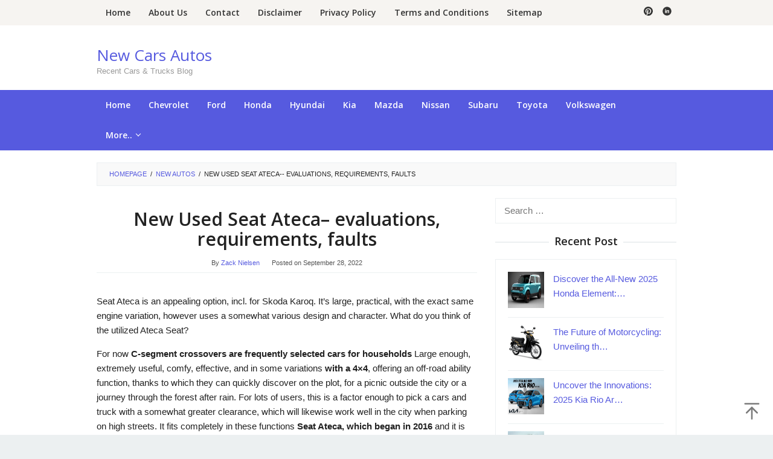

--- FILE ---
content_type: text/html; charset=UTF-8
request_url: https://newcars.autos/new-used-seat-ateca-evaluations-requirements-faults/
body_size: 21757
content:
<!DOCTYPE html>
<html lang="en-US" prefix="og: https://ogp.me/ns#">
<head itemscope="itemscope" itemtype="https://schema.org/WebSite">
<meta charset="UTF-8">
<meta name="viewport" content="width=device-width, initial-scale=1">
<link rel="profile" href="http://gmpg.org/xfn/11">


<!-- Search Engine Optimization by Rank Math - https://rankmath.com/ -->
<title>New Used Seat Ateca- evaluations, requirements, faults - New Cars Autos</title>
<meta name="description" content="Seat Ateca is an appealing option, incl. for Skoda Karoq. It&#039;s large, practical, with the exact same engine variation, however uses a somewhat various design"/>
<meta name="robots" content="index, follow, max-snippet:-1, max-video-preview:-1, max-image-preview:large"/>
<link rel="canonical" href="https://newcars.autos/new-used-seat-ateca-evaluations-requirements-faults/" />
<meta property="og:locale" content="en_US" />
<meta property="og:type" content="article" />
<meta property="og:title" content="New Used Seat Ateca- evaluations, requirements, faults - New Cars Autos" />
<meta property="og:description" content="Seat Ateca is an appealing option, incl. for Skoda Karoq. It&#039;s large, practical, with the exact same engine variation, however uses a somewhat various design" />
<meta property="og:url" content="https://newcars.autos/new-used-seat-ateca-evaluations-requirements-faults/" />
<meta property="og:site_name" content="New Cars Autos" />
<meta property="article:section" content="New Autos" />
<meta property="og:image" content="https://newcars.autos/wp-content/uploads/2022/09/3922-Used-Seat-Ateca-reviews-specifications-faults.jpg" />
<meta property="og:image:secure_url" content="https://newcars.autos/wp-content/uploads/2022/09/3922-Used-Seat-Ateca-reviews-specifications-faults.jpg" />
<meta property="og:image:width" content="1920" />
<meta property="og:image:height" content="1127" />
<meta property="og:image:alt" content="New Used Seat Ateca&#8211; evaluations, requirements, faults" />
<meta property="og:image:type" content="image/jpeg" />
<meta property="article:published_time" content="2022-09-28T06:04:52+00:00" />
<meta name="twitter:card" content="summary_large_image" />
<meta name="twitter:title" content="New Used Seat Ateca- evaluations, requirements, faults - New Cars Autos" />
<meta name="twitter:description" content="Seat Ateca is an appealing option, incl. for Skoda Karoq. It&#039;s large, practical, with the exact same engine variation, however uses a somewhat various design" />
<meta name="twitter:image" content="https://newcars.autos/wp-content/uploads/2022/09/3922-Used-Seat-Ateca-reviews-specifications-faults.jpg" />
<meta name="twitter:label1" content="Written by" />
<meta name="twitter:data1" content="Zack Nielsen" />
<meta name="twitter:label2" content="Time to read" />
<meta name="twitter:data2" content="8 minutes" />
<script type="application/ld+json" class="rank-math-schema">{"@context":"https://schema.org","@graph":[{"@type":["Person","Organization"],"@id":"https://newcars.autos/#person","name":"admin","logo":{"@type":"ImageObject","@id":"https://newcars.autos/#logo","url":"http://newcars.autos/wp-content/uploads/2022/06/NEW-CARS-AUTOS.png","contentUrl":"http://newcars.autos/wp-content/uploads/2022/06/NEW-CARS-AUTOS.png","caption":"admin","inLanguage":"en-US","width":"200","height":"59"},"image":{"@type":"ImageObject","@id":"https://newcars.autos/#logo","url":"http://newcars.autos/wp-content/uploads/2022/06/NEW-CARS-AUTOS.png","contentUrl":"http://newcars.autos/wp-content/uploads/2022/06/NEW-CARS-AUTOS.png","caption":"admin","inLanguage":"en-US","width":"200","height":"59"}},{"@type":"WebSite","@id":"https://newcars.autos/#website","url":"https://newcars.autos","name":"admin","publisher":{"@id":"https://newcars.autos/#person"},"inLanguage":"en-US"},{"@type":"ImageObject","@id":"https://newcars.autos/wp-content/uploads/2022/09/3922-Used-Seat-Ateca-reviews-specifications-faults.jpg","url":"https://newcars.autos/wp-content/uploads/2022/09/3922-Used-Seat-Ateca-reviews-specifications-faults.jpg","width":"1920","height":"1127","caption":"New Used Seat Ateca&#8211; evaluations, requirements, faults","inLanguage":"en-US"},{"@type":"WebPage","@id":"https://newcars.autos/new-used-seat-ateca-evaluations-requirements-faults/#webpage","url":"https://newcars.autos/new-used-seat-ateca-evaluations-requirements-faults/","name":"New Used Seat Ateca- evaluations, requirements, faults - New Cars Autos","datePublished":"2022-09-28T06:04:52+00:00","dateModified":"2022-09-28T06:04:52+00:00","isPartOf":{"@id":"https://newcars.autos/#website"},"primaryImageOfPage":{"@id":"https://newcars.autos/wp-content/uploads/2022/09/3922-Used-Seat-Ateca-reviews-specifications-faults.jpg"},"inLanguage":"en-US"},{"@type":"Person","@id":"https://newcars.autos/author/zacknielsen/","name":"Zack Nielsen","url":"https://newcars.autos/author/zacknielsen/","image":{"@type":"ImageObject","@id":"https://secure.gravatar.com/avatar/f2d8eee90b2ae433cc3f16a1012eaf95107e702d7c3c81be0b8b9e49d3185fda?s=96&amp;d=mm&amp;r=g","url":"https://secure.gravatar.com/avatar/f2d8eee90b2ae433cc3f16a1012eaf95107e702d7c3c81be0b8b9e49d3185fda?s=96&amp;d=mm&amp;r=g","caption":"Zack Nielsen","inLanguage":"en-US"},"sameAs":["http://newcars.autos"]},{"@type":"BlogPosting","headline":"New Used Seat Ateca- evaluations, requirements, faults - New Cars Autos","datePublished":"2022-09-28T06:04:52+00:00","dateModified":"2022-09-28T06:04:52+00:00","articleSection":"New Autos","author":{"@id":"https://newcars.autos/author/zacknielsen/","name":"Zack Nielsen"},"publisher":{"@id":"https://newcars.autos/#person"},"description":"Seat Ateca is an appealing option, incl. for Skoda Karoq. It&#039;s large, practical, with the exact same engine variation, however uses a somewhat various design","name":"New Used Seat Ateca- evaluations, requirements, faults - New Cars Autos","@id":"https://newcars.autos/new-used-seat-ateca-evaluations-requirements-faults/#richSnippet","isPartOf":{"@id":"https://newcars.autos/new-used-seat-ateca-evaluations-requirements-faults/#webpage"},"image":{"@id":"https://newcars.autos/wp-content/uploads/2022/09/3922-Used-Seat-Ateca-reviews-specifications-faults.jpg"},"inLanguage":"en-US","mainEntityOfPage":{"@id":"https://newcars.autos/new-used-seat-ateca-evaluations-requirements-faults/#webpage"}}]}</script>
<!-- /Rank Math WordPress SEO plugin -->

<link rel='dns-prefetch' href='//fonts.googleapis.com' />
<link rel="alternate" type="application/rss+xml" title="New Cars Autos &raquo; Feed" href="https://newcars.autos/feed/" />
<link rel="alternate" title="oEmbed (JSON)" type="application/json+oembed" href="https://newcars.autos/wp-json/oembed/1.0/embed?url=https%3A%2F%2Fnewcars.autos%2Fnew-used-seat-ateca-evaluations-requirements-faults%2F" />
<link rel="alternate" title="oEmbed (XML)" type="text/xml+oembed" href="https://newcars.autos/wp-json/oembed/1.0/embed?url=https%3A%2F%2Fnewcars.autos%2Fnew-used-seat-ateca-evaluations-requirements-faults%2F&#038;format=xml" />
<style id='wp-img-auto-sizes-contain-inline-css' type='text/css'>
img:is([sizes=auto i],[sizes^="auto," i]){contain-intrinsic-size:3000px 1500px}
/*# sourceURL=wp-img-auto-sizes-contain-inline-css */
</style>

<style id='wp-emoji-styles-inline-css' type='text/css'>

	img.wp-smiley, img.emoji {
		display: inline !important;
		border: none !important;
		box-shadow: none !important;
		height: 1em !important;
		width: 1em !important;
		margin: 0 0.07em !important;
		vertical-align: -0.1em !important;
		background: none !important;
		padding: 0 !important;
	}
/*# sourceURL=wp-emoji-styles-inline-css */
</style>
<link rel='stylesheet' id='contact-form-7-css' href='https://newcars.autos/wp-content/plugins/contact-form-7/includes/css/styles.css?ver=6.1.4' type='text/css' media='all' />
<link rel='stylesheet' id='idblog-core-css' href='https://newcars.autos/wp-content/plugins/idblog-core/css/idblog-core.css?ver=1.0.0' type='text/css' media='all' />
<style id='idblog-core-inline-css' type='text/css'>
.gmr-ab-authorname span.uname a{color:#222222 !important;}.gmr-ab-desc {color:#aaaaaa !important;}.gmr-ab-web a{color:#dddddd !important;}
/*# sourceURL=idblog-core-inline-css */
</style>
<link rel='stylesheet' id='superfast-fonts-css' href='https://fonts.googleapis.com/css?family=Open+Sans%3Aregular%2Citalic%2C700%2C600%2C300%26subset%3Dlatin%2C&#038;display=swap&#038;ver=2.1.6' type='text/css' media='all' />
<link rel='stylesheet' id='superfast-style-css' href='https://newcars.autos/wp-content/themes/superfast/style.css?ver=2.1.6' type='text/css' media='all' />
<style id='superfast-style-inline-css' type='text/css'>
body{color:#222222;font-family:"Helvetica Neue",sans-serif;font-weight:500;font-size:15px;}kbd,a.button:hover,button:hover,.button:hover,button.button:hover,input[type="button"]:hover,input[type="reset"]:hover,input[type="submit"]:hover,a.button:focus,button:focus,.button:focus,button.button:focus,input[type="button"]:focus,input[type="reset"]:focus,input[type="submit"]:focus,a.button:active,button:active,.button:active,button.button:active,input[type="button"]:active,input[type="reset"]:active,input[type="submit"]:active,.tagcloud a:hover,.tagcloud a:focus,.tagcloud a:active{background-color:#565adf;}a,a:hover,a:focus,a:active{color:#565adf;}ul.page-numbers li span.page-numbers,ul.page-numbers li a:hover,.page-links a .page-link-number:hover,a.button,button,.button,button.button,input[type="button"],input[type="reset"],input[type="submit"],.tagcloud a,.sticky .gmr-box-content,.gmr-theme div.sharedaddy h3.sd-title:before,.gmr-theme div.idblog-related-post h3.related-title:before,.idblog-social-share h3:before,.bypostauthor > .comment-body{border-color:#565adf;}.site-header{background-size:auto;background-repeat:repeat;background-position:center top;background-attachment:scroll;background-color:#ffffff;}.site-title a{color:#565adf;}.site-description{color:#999999;}.gmr-logo{margin-top:15px;}.gmr-menuwrap{background-color:#565adf;}#gmr-responsive-menu,.gmr-mainmenu #primary-menu > li > a,.gmr-mainmenu #primary-menu > li > button{color:#ffffff;}.gmr-mainmenu #primary-menu > li.menu-border > a span,.gmr-mainmenu #primary-menu > li.page_item_has_children > a:after,.gmr-mainmenu #primary-menu > li.menu-item-has-children > a:after,.gmr-mainmenu #primary-menu .sub-menu > li.page_item_has_children > a:after,.gmr-mainmenu #primary-menu .sub-menu > li.menu-item-has-children > a:after,.gmr-mainmenu #primary-menu .children > li.page_item_has_children > a:after,.gmr-mainmenu #primary-menu .children > li.menu-item-has-children > a:after{border-color:#ffffff;}#gmr-responsive-menu:hover,.gmr-mainmenu #primary-menu > li:hover > a,.gmr-mainmenu #primary-menu > li.current-menu-item > a,.gmr-mainmenu #primary-menu > li.current-menu-ancestor > a,.gmr-mainmenu #primary-menu > li.current_page_item > a,.gmr-mainmenu #primary-menu > li.current_page_ancestor > a,.gmr-mainmenu #primary-menu > li > button:hover{color:#ffffff;}.gmr-mainmenu #primary-menu > li.menu-border:hover > a span,.gmr-mainmenu #primary-menu > li.menu-border.current-menu-item > a span,.gmr-mainmenu #primary-menu > li.menu-border.current-menu-ancestor > a span,.gmr-mainmenu #primary-menu > li.menu-border.current_page_item > a span,.gmr-mainmenu #primary-menu > li.menu-border.current_page_ancestor > a span,.gmr-mainmenu #primary-menu > li.page_item_has_children:hover > a:after,.gmr-mainmenu #primary-menu > li.menu-item-has-children:hover > a:after{border-color:#ffffff;}.gmr-mainmenu #primary-menu > li:hover > a,.gmr-mainmenu #primary-menu > li.current-menu-item > a,.gmr-mainmenu #primary-menu > li.current-menu-ancestor > a,.gmr-mainmenu #primary-menu > li.current_page_item > a,.gmr-mainmenu #primary-menu > li.current_page_ancestor > a{background-color:#dd0000;}.gmr-secondmenuwrap{background-color:#f6f4f1;}#gmr-secondaryresponsive-menu,.gmr-secondmenu #primary-menu > li > a,.gmr-social-icon ul > li > a{color:#333333;}.gmr-secondmenu #primary-menu > li.menu-border > a span,.gmr-secondmenu #primary-menu > li.page_item_has_children > a:after,.gmr-secondmenu #primary-menu > li.menu-item-has-children > a:after,.gmr-secondmenu #primary-menu .sub-menu > li.page_item_has_children > a:after,.gmr-secondmenu #primary-menu .sub-menu > li.menu-item-has-children > a:after,.gmr-secondmenu #primary-menu .children > li.page_item_has_children > a:after,.gmr-secondmenu #primary-menu .children > li.menu-item-has-children > a:after{border-color:#333333;}#gmr-secondaryresponsive-menu:hover,.gmr-secondmenu #primary-menu > li:hover > a,.gmr-secondmenu #primary-menu .current-menu-item > a,.gmr-secondmenu #primary-menu .current-menu-ancestor > a,.gmr-secondmenu #primary-menu .current_page_item > a,.gmr-secondmenu #primary-menu .current_page_ancestor > a,.gmr-social-icon ul > li > a:hover{color:#a5291b;}.gmr-secondmenu #primary-menu > li.menu-border:hover > a span,.gmr-secondmenu #primary-menu > li.menu-border.current-menu-item > a span,.gmr-secondmenu #primary-menu > li.menu-border.current-menu-ancestor > a span,.gmr-secondmenu #primary-menu > li.menu-border.current_page_item > a span,.gmr-secondmenu #primary-menu > li.menu-border.current_page_ancestor > a span,.gmr-secondmenu #primary-menu > li.page_item_has_children:hover > a:after,.gmr-secondmenu #primary-menu > li.menu-item-has-children:hover > a:after{border-color:#a5291b;}.gmr-content,.top-header{background-color:#fff;}h1,h2,h3,h4,h5,h6,.h1,.h2,.h3,.h4,.h5,.h6,.site-title,#gmr-responsive-menu,#primary-menu > li > a{font-family:"Open Sans","Helvetica", Arial;}h1{font-size:30px;}h2{font-size:26px;}h3{font-size:24px;}h4{font-size:22px;}h5{font-size:20px;}h6{font-size:18px;}.widget-footer{background-color:#3d566e;color:#ecf0f1;}.widget-footer a{color:#f39c12;}.widget-footer a:hover{color:#f1c40f;}.site-footer{background-color:#2c3e50;color:#ffffff;}.site-footer a{color:#ecf0f1;}.site-footer a:hover{color:#bdc3c7;}
/*# sourceURL=superfast-style-inline-css */
</style>
<link rel="https://api.w.org/" href="https://newcars.autos/wp-json/" /><link rel="alternate" title="JSON" type="application/json" href="https://newcars.autos/wp-json/wp/v2/posts/3922" /><link rel="EditURI" type="application/rsd+xml" title="RSD" href="https://newcars.autos/xmlrpc.php?rsd" />
<meta name="generator" content="WordPress 6.9" />
<link rel='shortlink' href='https://newcars.autos/?p=3922' />
<!-- FIFU: meta tags for featured image (begin) -->
<meta property="og:image" content="https://newcars.autos/wp-content/uploads/2022/09/3922-Used-Seat-Ateca-reviews-specifications-faults-630x380.jpg" />
<!-- FIFU: meta tags for featured image (end) --><meta property="og:title" content='New Used Seat Ateca&#8211; evaluations, requirements, faults' />
<meta property="og:description" content='' />

<meta name="twitter:card" content='summary_large_image' />
<meta name="twitter:title" content='New Used Seat Ateca&#8211; evaluations, requirements, faults' />
<meta name="twitter:description" content='' /><meta name="twitter:image" content="https://newcars.autos/wp-content/uploads/2022/09/3922-Used-Seat-Ateca-reviews-specifications-faults-630x380.jpg" /><script async src="https://pagead2.googlesyndication.com/pagead/js/adsbygoogle.js?client=ca-pub-3702424403884951"
     crossorigin="anonymous"></script>
<script async src="https://pagead2.googlesyndication.com/pagead/js/adsbygoogle.js?client=ca-pub-6455884788181954"
     crossorigin="anonymous"></script>
	
<script async src="https://pagead2.googlesyndication.com/pagead/js/adsbygoogle.js?client=ca-pub-7617647748116526"
     crossorigin="anonymous"></script>
	
<script async src="https://pagead2.googlesyndication.com/pagead/js/adsbygoogle.js?client=ca-pub-9968399948548986"
     crossorigin="anonymous"></script>
	
<script async src="https://pagead2.googlesyndication.com/pagead/js/adsbygoogle.js?client=ca-pub-7375047696919898"
     crossorigin="anonymous"></script>
	
<script async src="https://pagead2.googlesyndication.com/pagead/js/adsbygoogle.js?client=ca-pub-5808585546354207"
     crossorigin="anonymous"></script>
	
<script async src="https://pagead2.googlesyndication.com/pagead/js/adsbygoogle.js?client=ca-pub-9135716023805214"
     crossorigin="anonymous"></script>
	
<script async src="https://pagead2.googlesyndication.com/pagead/js/adsbygoogle.js?client=ca-pub-1664262303923838"
     crossorigin="anonymous"></script>
	
<script async src="https://pagead2.googlesyndication.com/pagead/js/adsbygoogle.js?client=ca-pub-5596129484065978"
     crossorigin="anonymous"></script>
	
<script async src="https://pagead2.googlesyndication.com/pagead/js/adsbygoogle.js?client=ca-pub-1398745900898784"
     crossorigin="anonymous"></script>

<script async src="https://pagead2.googlesyndication.com/pagead/js/adsbygoogle.js?client=ca-pub-3557969577804352"
     crossorigin="anonymous"></script>
	
<script async src="https://pagead2.googlesyndication.com/pagead/js/adsbygoogle.js?client=ca-pub-5262584547776848"
     crossorigin="anonymous"></script>
	
<script async src="https://pagead2.googlesyndication.com/pagead/js/adsbygoogle.js?client=ca-pub-2593695662072772"
     crossorigin="anonymous"></script>

<script async src="https://pagead2.googlesyndication.com/pagead/js/adsbygoogle.js?client=ca-pub-1224411325191426"
     crossorigin="anonymous"></script>
	
<script async src="https://pagead2.googlesyndication.com/pagead/js/adsbygoogle.js?client=ca-pub-1105520656291918"
     crossorigin="anonymous"></script>
	
<script async src="https://pagead2.googlesyndication.com/pagead/js/adsbygoogle.js?client=ca-pub-2758211786339402"
     crossorigin="anonymous"></script>
	
<script async src="https://pagead2.googlesyndication.com/pagead/js/adsbygoogle.js?client=ca-pub-5095363780390236"
     crossorigin="anonymous"></script>
	
<script async src="https://pagead2.googlesyndication.com/pagead/js/adsbygoogle.js?client=ca-pub-3322056234615725"
     crossorigin="anonymous"></script>
	
<script async src="https://pagead2.googlesyndication.com/pagead/js/adsbygoogle.js?client=ca-pub-9784316158042056"
     crossorigin="anonymous"></script>
	
<script async src="https://pagead2.googlesyndication.com/pagead/js/adsbygoogle.js?client=ca-pub-9336432016911933"
     crossorigin="anonymous"></script>
	
<script async src="https://pagead2.googlesyndication.com/pagead/js/adsbygoogle.js?client=ca-pub-8838803617949962"
     crossorigin="anonymous"></script>
	
<script async src="https://pagead2.googlesyndication.com/pagead/js/adsbygoogle.js?client=ca-pub-4395764772661267"
     crossorigin="anonymous"></script>
	
<script async src="https://pagead2.googlesyndication.com/pagead/js/adsbygoogle.js?client=ca-pub-4170423058292510"
     crossorigin="anonymous"></script>
	
<script async src="https://pagead2.googlesyndication.com/pagead/js/adsbygoogle.js?client=ca-pub-9650024993665540"
     crossorigin="anonymous"></script>
	
<script async src="https://pagead2.googlesyndication.com/pagead/js/adsbygoogle.js?client=ca-pub-9524485627777605"
     crossorigin="anonymous"></script>
	
<script async src="https://pagead2.googlesyndication.com/pagead/js/adsbygoogle.js?client=ca-pub-2842154396021145"
     crossorigin="anonymous"></script>
	
<script async src="https://pagead2.googlesyndication.com/pagead/js/adsbygoogle.js?client=ca-pub-7639328005423154"
     crossorigin="anonymous"></script>
	
<script async src="https://pagead2.googlesyndication.com/pagead/js/adsbygoogle.js?client=ca-pub-5288706981006379"
     crossorigin="anonymous"></script>
	
<script async src="https://pagead2.googlesyndication.com/pagead/js/adsbygoogle.js?client=ca-pub-2364763930811778"
     crossorigin="anonymous"></script>
	
<script async src="https://pagead2.googlesyndication.com/pagead/js/adsbygoogle.js?client=ca-pub-2275825665716633"
     crossorigin="anonymous"></script>
     
<script async src="https://pagead2.googlesyndication.com/pagead/js/adsbygoogle.js?client=ca-pub-9964849218148107"
     crossorigin="anonymous"></script>
     
<script async src="https://pagead2.googlesyndication.com/pagead/js/adsbygoogle.js?client=ca-pub-6507779341930479"
     crossorigin="anonymous"></script>
	
<style id='global-styles-inline-css' type='text/css'>
:root{--wp--preset--aspect-ratio--square: 1;--wp--preset--aspect-ratio--4-3: 4/3;--wp--preset--aspect-ratio--3-4: 3/4;--wp--preset--aspect-ratio--3-2: 3/2;--wp--preset--aspect-ratio--2-3: 2/3;--wp--preset--aspect-ratio--16-9: 16/9;--wp--preset--aspect-ratio--9-16: 9/16;--wp--preset--color--black: #000000;--wp--preset--color--cyan-bluish-gray: #abb8c3;--wp--preset--color--white: #ffffff;--wp--preset--color--pale-pink: #f78da7;--wp--preset--color--vivid-red: #cf2e2e;--wp--preset--color--luminous-vivid-orange: #ff6900;--wp--preset--color--luminous-vivid-amber: #fcb900;--wp--preset--color--light-green-cyan: #7bdcb5;--wp--preset--color--vivid-green-cyan: #00d084;--wp--preset--color--pale-cyan-blue: #8ed1fc;--wp--preset--color--vivid-cyan-blue: #0693e3;--wp--preset--color--vivid-purple: #9b51e0;--wp--preset--gradient--vivid-cyan-blue-to-vivid-purple: linear-gradient(135deg,rgb(6,147,227) 0%,rgb(155,81,224) 100%);--wp--preset--gradient--light-green-cyan-to-vivid-green-cyan: linear-gradient(135deg,rgb(122,220,180) 0%,rgb(0,208,130) 100%);--wp--preset--gradient--luminous-vivid-amber-to-luminous-vivid-orange: linear-gradient(135deg,rgb(252,185,0) 0%,rgb(255,105,0) 100%);--wp--preset--gradient--luminous-vivid-orange-to-vivid-red: linear-gradient(135deg,rgb(255,105,0) 0%,rgb(207,46,46) 100%);--wp--preset--gradient--very-light-gray-to-cyan-bluish-gray: linear-gradient(135deg,rgb(238,238,238) 0%,rgb(169,184,195) 100%);--wp--preset--gradient--cool-to-warm-spectrum: linear-gradient(135deg,rgb(74,234,220) 0%,rgb(151,120,209) 20%,rgb(207,42,186) 40%,rgb(238,44,130) 60%,rgb(251,105,98) 80%,rgb(254,248,76) 100%);--wp--preset--gradient--blush-light-purple: linear-gradient(135deg,rgb(255,206,236) 0%,rgb(152,150,240) 100%);--wp--preset--gradient--blush-bordeaux: linear-gradient(135deg,rgb(254,205,165) 0%,rgb(254,45,45) 50%,rgb(107,0,62) 100%);--wp--preset--gradient--luminous-dusk: linear-gradient(135deg,rgb(255,203,112) 0%,rgb(199,81,192) 50%,rgb(65,88,208) 100%);--wp--preset--gradient--pale-ocean: linear-gradient(135deg,rgb(255,245,203) 0%,rgb(182,227,212) 50%,rgb(51,167,181) 100%);--wp--preset--gradient--electric-grass: linear-gradient(135deg,rgb(202,248,128) 0%,rgb(113,206,126) 100%);--wp--preset--gradient--midnight: linear-gradient(135deg,rgb(2,3,129) 0%,rgb(40,116,252) 100%);--wp--preset--font-size--small: 13px;--wp--preset--font-size--medium: 20px;--wp--preset--font-size--large: 36px;--wp--preset--font-size--x-large: 42px;--wp--preset--spacing--20: 0.44rem;--wp--preset--spacing--30: 0.67rem;--wp--preset--spacing--40: 1rem;--wp--preset--spacing--50: 1.5rem;--wp--preset--spacing--60: 2.25rem;--wp--preset--spacing--70: 3.38rem;--wp--preset--spacing--80: 5.06rem;--wp--preset--shadow--natural: 6px 6px 9px rgba(0, 0, 0, 0.2);--wp--preset--shadow--deep: 12px 12px 50px rgba(0, 0, 0, 0.4);--wp--preset--shadow--sharp: 6px 6px 0px rgba(0, 0, 0, 0.2);--wp--preset--shadow--outlined: 6px 6px 0px -3px rgb(255, 255, 255), 6px 6px rgb(0, 0, 0);--wp--preset--shadow--crisp: 6px 6px 0px rgb(0, 0, 0);}:where(.is-layout-flex){gap: 0.5em;}:where(.is-layout-grid){gap: 0.5em;}body .is-layout-flex{display: flex;}.is-layout-flex{flex-wrap: wrap;align-items: center;}.is-layout-flex > :is(*, div){margin: 0;}body .is-layout-grid{display: grid;}.is-layout-grid > :is(*, div){margin: 0;}:where(.wp-block-columns.is-layout-flex){gap: 2em;}:where(.wp-block-columns.is-layout-grid){gap: 2em;}:where(.wp-block-post-template.is-layout-flex){gap: 1.25em;}:where(.wp-block-post-template.is-layout-grid){gap: 1.25em;}.has-black-color{color: var(--wp--preset--color--black) !important;}.has-cyan-bluish-gray-color{color: var(--wp--preset--color--cyan-bluish-gray) !important;}.has-white-color{color: var(--wp--preset--color--white) !important;}.has-pale-pink-color{color: var(--wp--preset--color--pale-pink) !important;}.has-vivid-red-color{color: var(--wp--preset--color--vivid-red) !important;}.has-luminous-vivid-orange-color{color: var(--wp--preset--color--luminous-vivid-orange) !important;}.has-luminous-vivid-amber-color{color: var(--wp--preset--color--luminous-vivid-amber) !important;}.has-light-green-cyan-color{color: var(--wp--preset--color--light-green-cyan) !important;}.has-vivid-green-cyan-color{color: var(--wp--preset--color--vivid-green-cyan) !important;}.has-pale-cyan-blue-color{color: var(--wp--preset--color--pale-cyan-blue) !important;}.has-vivid-cyan-blue-color{color: var(--wp--preset--color--vivid-cyan-blue) !important;}.has-vivid-purple-color{color: var(--wp--preset--color--vivid-purple) !important;}.has-black-background-color{background-color: var(--wp--preset--color--black) !important;}.has-cyan-bluish-gray-background-color{background-color: var(--wp--preset--color--cyan-bluish-gray) !important;}.has-white-background-color{background-color: var(--wp--preset--color--white) !important;}.has-pale-pink-background-color{background-color: var(--wp--preset--color--pale-pink) !important;}.has-vivid-red-background-color{background-color: var(--wp--preset--color--vivid-red) !important;}.has-luminous-vivid-orange-background-color{background-color: var(--wp--preset--color--luminous-vivid-orange) !important;}.has-luminous-vivid-amber-background-color{background-color: var(--wp--preset--color--luminous-vivid-amber) !important;}.has-light-green-cyan-background-color{background-color: var(--wp--preset--color--light-green-cyan) !important;}.has-vivid-green-cyan-background-color{background-color: var(--wp--preset--color--vivid-green-cyan) !important;}.has-pale-cyan-blue-background-color{background-color: var(--wp--preset--color--pale-cyan-blue) !important;}.has-vivid-cyan-blue-background-color{background-color: var(--wp--preset--color--vivid-cyan-blue) !important;}.has-vivid-purple-background-color{background-color: var(--wp--preset--color--vivid-purple) !important;}.has-black-border-color{border-color: var(--wp--preset--color--black) !important;}.has-cyan-bluish-gray-border-color{border-color: var(--wp--preset--color--cyan-bluish-gray) !important;}.has-white-border-color{border-color: var(--wp--preset--color--white) !important;}.has-pale-pink-border-color{border-color: var(--wp--preset--color--pale-pink) !important;}.has-vivid-red-border-color{border-color: var(--wp--preset--color--vivid-red) !important;}.has-luminous-vivid-orange-border-color{border-color: var(--wp--preset--color--luminous-vivid-orange) !important;}.has-luminous-vivid-amber-border-color{border-color: var(--wp--preset--color--luminous-vivid-amber) !important;}.has-light-green-cyan-border-color{border-color: var(--wp--preset--color--light-green-cyan) !important;}.has-vivid-green-cyan-border-color{border-color: var(--wp--preset--color--vivid-green-cyan) !important;}.has-pale-cyan-blue-border-color{border-color: var(--wp--preset--color--pale-cyan-blue) !important;}.has-vivid-cyan-blue-border-color{border-color: var(--wp--preset--color--vivid-cyan-blue) !important;}.has-vivid-purple-border-color{border-color: var(--wp--preset--color--vivid-purple) !important;}.has-vivid-cyan-blue-to-vivid-purple-gradient-background{background: var(--wp--preset--gradient--vivid-cyan-blue-to-vivid-purple) !important;}.has-light-green-cyan-to-vivid-green-cyan-gradient-background{background: var(--wp--preset--gradient--light-green-cyan-to-vivid-green-cyan) !important;}.has-luminous-vivid-amber-to-luminous-vivid-orange-gradient-background{background: var(--wp--preset--gradient--luminous-vivid-amber-to-luminous-vivid-orange) !important;}.has-luminous-vivid-orange-to-vivid-red-gradient-background{background: var(--wp--preset--gradient--luminous-vivid-orange-to-vivid-red) !important;}.has-very-light-gray-to-cyan-bluish-gray-gradient-background{background: var(--wp--preset--gradient--very-light-gray-to-cyan-bluish-gray) !important;}.has-cool-to-warm-spectrum-gradient-background{background: var(--wp--preset--gradient--cool-to-warm-spectrum) !important;}.has-blush-light-purple-gradient-background{background: var(--wp--preset--gradient--blush-light-purple) !important;}.has-blush-bordeaux-gradient-background{background: var(--wp--preset--gradient--blush-bordeaux) !important;}.has-luminous-dusk-gradient-background{background: var(--wp--preset--gradient--luminous-dusk) !important;}.has-pale-ocean-gradient-background{background: var(--wp--preset--gradient--pale-ocean) !important;}.has-electric-grass-gradient-background{background: var(--wp--preset--gradient--electric-grass) !important;}.has-midnight-gradient-background{background: var(--wp--preset--gradient--midnight) !important;}.has-small-font-size{font-size: var(--wp--preset--font-size--small) !important;}.has-medium-font-size{font-size: var(--wp--preset--font-size--medium) !important;}.has-large-font-size{font-size: var(--wp--preset--font-size--large) !important;}.has-x-large-font-size{font-size: var(--wp--preset--font-size--x-large) !important;}
/*# sourceURL=global-styles-inline-css */
</style>
<link rel='stylesheet' id='yarppRelatedCss-css' href='https://newcars.autos/wp-content/plugins/yet-another-related-posts-plugin/style/related.css?ver=5.30.11' type='text/css' media='all' />
</head>

<body class="wp-singular post-template-default single single-post postid-3922 single-format-standard wp-theme-superfast gmr-theme idtheme kentooz gmr-no-sticky gmr-fullwidth-layout" itemscope="itemscope" itemtype="https://schema.org/WebPage">
<div class="site inner-wrap" id="site-container">

	<a class="skip-link screen-reader-text" href="#main">Skip to content</a>

	
		
		<header id="masthead" class="site-header" role="banner" itemscope="itemscope" itemtype="https://schema.org/WPHeader">
							<div class="gmr-secondmenuwrap clearfix">
					<div class="container">
													<nav id="site-navigation" class="gmr-secondmenu" role="navigation" itemscope="itemscope" itemtype="https://schema.org/SiteNavigationElement">
								<ul id="primary-menu" class="menu"><li id="menu-item-116" class="menu-item menu-item-type-custom menu-item-object-custom menu-item-home menu-item-116"><a href="https://newcars.autos/" itemprop="url"><span itemprop="name">Home</span></a></li>
<li id="menu-item-118" class="menu-item menu-item-type-post_type menu-item-object-page menu-item-118"><a href="https://newcars.autos/about-us/" itemprop="url"><span itemprop="name">About Us</span></a></li>
<li id="menu-item-119" class="menu-item menu-item-type-post_type menu-item-object-page menu-item-119"><a href="https://newcars.autos/contact-us/" itemprop="url"><span itemprop="name">Contact</span></a></li>
<li id="menu-item-120" class="menu-item menu-item-type-post_type menu-item-object-page menu-item-120"><a href="https://newcars.autos/disclaimer/" itemprop="url"><span itemprop="name">Disclaimer</span></a></li>
<li id="menu-item-117" class="menu-item menu-item-type-post_type menu-item-object-page menu-item-privacy-policy menu-item-117"><a rel="privacy-policy" href="https://newcars.autos/privacy-policy/" itemprop="url"><span itemprop="name">Privacy Policy</span></a></li>
<li id="menu-item-12130" class="menu-item menu-item-type-post_type menu-item-object-page menu-item-12130"><a href="https://newcars.autos/terms-and-conditions/" itemprop="url"><span itemprop="name">Terms and Conditions</span></a></li>
<li id="menu-item-12146" class="menu-item menu-item-type-custom menu-item-object-custom menu-item-12146"><a href="https://newcars.autos/post-sitemap.xml" itemprop="url"><span itemprop="name">Sitemap</span></a></li>
</ul>							</nav><!-- #site-navigation -->
													<nav id="site-navigation" class="gmr-social-icon" role="navigation" itemscope="itemscope" itemtype="https://schema.org/SiteNavigationElement">
							<ul class="pull-right">
								<li><a href="https://id.pinterest.com/newcarsautos/newcarsautos/" title="Pinterest" class="pinterest" target="_blank" rel="nofollow"><svg xmlns="http://www.w3.org/2000/svg" xmlns:xlink="http://www.w3.org/1999/xlink" aria-hidden="true" role="img" width="1em" height="1em" preserveAspectRatio="xMidYMid meet" viewBox="0 0 16 16"><g fill="currentColor"><path d="M8 0a8 8 0 0 0-2.915 15.452c-.07-.633-.134-1.606.027-2.297c.146-.625.938-3.977.938-3.977s-.239-.479-.239-1.187c0-1.113.645-1.943 1.448-1.943c.682 0 1.012.512 1.012 1.127c0 .686-.437 1.712-.663 2.663c-.188.796.4 1.446 1.185 1.446c1.422 0 2.515-1.5 2.515-3.664c0-1.915-1.377-3.254-3.342-3.254c-2.276 0-3.612 1.707-3.612 3.471c0 .688.265 1.425.595 1.826a.24.24 0 0 1 .056.23c-.061.252-.196.796-.222.907c-.035.146-.116.177-.268.107c-1-.465-1.624-1.926-1.624-3.1c0-2.523 1.834-4.84 5.286-4.84c2.775 0 4.932 1.977 4.932 4.62c0 2.757-1.739 4.976-4.151 4.976c-.811 0-1.573-.421-1.834-.919l-.498 1.902c-.181.695-.669 1.566-.995 2.097A8 8 0 1 0 8 0z"/></g></svg></a></li><li><a href="https://www.linkedin.com/in/newcarsautos/" title="Linkedin" class="linkedin" target="_blank" rel="nofollow"><svg xmlns="http://www.w3.org/2000/svg" xmlns:xlink="http://www.w3.org/1999/xlink" aria-hidden="true" role="img" width="1em" height="1em" preserveAspectRatio="xMidYMid meet" viewBox="0 0 20 20"><path d="M10 .4C4.698.4.4 4.698.4 10s4.298 9.6 9.6 9.6s9.6-4.298 9.6-9.6S15.302.4 10 .4zM7.65 13.979H5.706V7.723H7.65v6.256zm-.984-7.024c-.614 0-1.011-.435-1.011-.973c0-.549.409-.971 1.036-.971s1.011.422 1.023.971c0 .538-.396.973-1.048.973zm8.084 7.024h-1.944v-3.467c0-.807-.282-1.355-.985-1.355c-.537 0-.856.371-.997.728c-.052.127-.065.307-.065.486v3.607H8.814v-4.26c0-.781-.025-1.434-.051-1.996h1.689l.089.869h.039c.256-.408.883-1.01 1.932-1.01c1.279 0 2.238.857 2.238 2.699v3.699z" fill="currentColor"/></svg></a></li>							</ul>
						</nav><!-- #site-navigation -->
					</div>
				</div>
			
						<div class="container">
					<div class="clearfix gmr-headwrapper">
						<div class="gmr-logomobile"><div class="gmr-logo"><div class="site-title" itemprop="headline"><a href="https://newcars.autos/" itemprop="url" title="New Cars Autos">New Cars Autos</a></div><span class="site-description" itemprop="description">Recent Cars &amp; Trucks Blog</span></div></div>					</div>
				</div>
					</header><!-- #masthead -->
		<div class="top-header pos-stickymenu">
							<div class="gmr-menuwrap clearfix">
								<div class="container">
															<div class="close-topnavmenu-wrap"><a id="close-topnavmenu-button" rel="nofollow" href="#"><svg xmlns="http://www.w3.org/2000/svg" xmlns:xlink="http://www.w3.org/1999/xlink" aria-hidden="true" role="img" width="1em" height="1em" preserveAspectRatio="xMidYMid meet" viewBox="0 0 32 32"><path d="M16 2C8.2 2 2 8.2 2 16s6.2 14 14 14s14-6.2 14-14S23.8 2 16 2zm0 26C9.4 28 4 22.6 4 16S9.4 4 16 4s12 5.4 12 12s-5.4 12-12 12z" fill="currentColor"/><path d="M21.4 23L16 17.6L10.6 23L9 21.4l5.4-5.4L9 10.6L10.6 9l5.4 5.4L21.4 9l1.6 1.6l-5.4 5.4l5.4 5.4z" fill="currentColor"/></svg></a></div>
						<a id="gmr-responsive-menu" href="#menus" rel="nofollow">
							<svg xmlns="http://www.w3.org/2000/svg" xmlns:xlink="http://www.w3.org/1999/xlink" aria-hidden="true" role="img" width="1em" height="1em" preserveAspectRatio="xMidYMid meet" viewBox="0 0 24 24"><path d="M3 18h18v-2H3v2zm0-5h18v-2H3v2zm0-7v2h18V6H3z" fill="currentColor"/></svg>MENU						</a>
						<nav id="site-navigation" class="gmr-mainmenu" role="navigation" itemscope="itemscope" itemtype="https://schema.org/SiteNavigationElement">
							<ul id="primary-menu" class="menu"><li id="menu-item-12134" class="menu-item menu-item-type-custom menu-item-object-custom menu-item-home menu-item-12134"><a href="https://newcars.autos/" itemprop="url"><span itemprop="name">Home</span></a></li>
<li id="menu-item-12135" class="menu-item menu-item-type-taxonomy menu-item-object-category menu-item-12135"><a href="https://newcars.autos/category/chevrolet/" itemprop="url"><span itemprop="name">Chevrolet</span></a></li>
<li id="menu-item-12136" class="menu-item menu-item-type-taxonomy menu-item-object-category menu-item-12136"><a href="https://newcars.autos/category/ford/" itemprop="url"><span itemprop="name">Ford</span></a></li>
<li id="menu-item-12137" class="menu-item menu-item-type-taxonomy menu-item-object-category menu-item-12137"><a href="https://newcars.autos/category/honda/" itemprop="url"><span itemprop="name">Honda</span></a></li>
<li id="menu-item-12138" class="menu-item menu-item-type-taxonomy menu-item-object-category menu-item-12138"><a href="https://newcars.autos/category/hyundai/" itemprop="url"><span itemprop="name">Hyundai</span></a></li>
<li id="menu-item-12139" class="menu-item menu-item-type-taxonomy menu-item-object-category menu-item-12139"><a href="https://newcars.autos/category/kia/" itemprop="url"><span itemprop="name">Kia</span></a></li>
<li id="menu-item-12140" class="menu-item menu-item-type-taxonomy menu-item-object-category menu-item-12140"><a href="https://newcars.autos/category/mazda/" itemprop="url"><span itemprop="name">Mazda</span></a></li>
<li id="menu-item-12141" class="menu-item menu-item-type-taxonomy menu-item-object-category menu-item-12141"><a href="https://newcars.autos/category/nissan/" itemprop="url"><span itemprop="name">Nissan</span></a></li>
<li id="menu-item-12142" class="menu-item menu-item-type-taxonomy menu-item-object-category menu-item-12142"><a href="https://newcars.autos/category/subaru/" itemprop="url"><span itemprop="name">Subaru</span></a></li>
<li id="menu-item-12143" class="menu-item menu-item-type-taxonomy menu-item-object-category menu-item-12143"><a href="https://newcars.autos/category/toyota/" itemprop="url"><span itemprop="name">Toyota</span></a></li>
<li id="menu-item-12144" class="menu-item menu-item-type-taxonomy menu-item-object-category menu-item-12144"><a href="https://newcars.autos/category/volkswagen/" itemprop="url"><span itemprop="name">Volkswagen</span></a></li>
<li id="menu-item-12145" class="menu-item menu-item-type-custom menu-item-object-custom menu-item-has-children menu-item-12145"><a href="#" itemprop="url"><span itemprop="name">More..</span></a>
<ul class="sub-menu">
	<li id="menu-item-6206" class="menu-item menu-item-type-taxonomy menu-item-object-category current-post-ancestor current-menu-parent current-post-parent menu-item-6206"><a href="https://newcars.autos/category/new-autos/" itemprop="url"><span itemprop="name">New Autos</span></a></li>
	<li id="menu-item-6205" class="menu-item menu-item-type-taxonomy menu-item-object-category menu-item-6205"><a href="https://newcars.autos/category/uncategorized/" itemprop="url"><span itemprop="name">Cars News</span></a></li>
</ul>
</li>
</ul>						</nav><!-- #site-navigation -->
									</div>
			</div>
		</div><!-- .top-header -->
		
			<div id="content" class="gmr-content">
			
						<div class="container">
				<div class="row">
								<div class="col-md-12">
				<div class="breadcrumbs" itemscope itemtype="https://schema.org/BreadcrumbList">
																										<span class="first-cl" itemprop="itemListElement" itemscope itemtype="https://schema.org/ListItem">
									<a itemscope itemtype="https://schema.org/WebPage" itemprop="item" itemid="https://newcars.autos/" href="https://newcars.autos/"><span itemprop="name">Homepage</span></a>
									<span itemprop="position" content="1"></span>
								</span>
														<span class="separator">/</span>
																																<span class="0-cl" itemprop="itemListElement" itemscope itemtype="https://schema.org/ListItem">
									<a itemscope itemtype="https://schema.org/WebPage" itemprop="item" itemid="https://newcars.autos/category/new-autos/" href="https://newcars.autos/category/new-autos/"><span itemprop="name">New Autos</span></a>
									<span itemprop="position" content="2"></span>
								</span>
														<span class="separator">/</span>
																								<span class="last-cl" itemscope itemtype="https://schema.org/ListItem">
							<span itemprop="name">New Used Seat Ateca-- evaluations, requirements, faults</span>
							<span itemprop="position" content="3"></span>
							</span>
															</div>
			</div>
				
<div id="primary" class="content-area col-md-8">
	<main id="main" class="site-main" role="main">

	
<article id="post-3922" class="post-3922 post type-post status-publish format-standard has-post-thumbnail hentry category-new-autos" itemscope="itemscope" itemtype="https://schema.org/CreativeWork">

	<div class="gmr-box-content gmr-single">
				<figure class="wp-caption alignnone">
											</figure>
			
		<header class="entry-header">
			<h1 class="entry-title" itemprop="headline">New Used Seat Ateca&#8211; evaluations, requirements, faults</h1>			<span class="byline"> By <span class="entry-author vcard" itemprop="author" itemscope="itemscope" itemtype="https://schema.org/person"><a class="url fn n" href="https://newcars.autos/author/zacknielsen/" title="Permalink to: Zack Nielsen" itemprop="url"><span itemprop="name">Zack Nielsen</span></a></span></span><span class="posted-on">Posted on <time class="entry-date published updated" itemprop="dateModified" datetime="2022-09-28T06:04:52+00:00">September 28, 2022</time></span>		</header><!-- .entry-header -->

		<div class="entry-content entry-content-single" itemprop="text">
			<p> </p>
<div>
<div class="td-post-featured-image"><noscript><img decoding="async" loading="lazy" width="696" height="409" class="entry-thumb td-modal-image" src="https://www.wyborkierowcow.pl/wp-content/uploads/2022/09/Seat-Ateca-otwierajace-696x409.jpg"   alt="Seat Ateca is an attractive alternative, incl.  for Skoda Karoq.  It's spacious, functional, with the same engine version, but offers a slightly different style and character.  What do you think about the used Ateca Seat?" title="Seat Ateca - front"/></noscript></div>
<p id="art-lead"> Seat Ateca is an appealing option, incl. for Skoda Karoq. It&#8217;s large, practical, with the exact same engine variation, however uses a somewhat various design and character. What do you think of the utilized Ateca Seat?</p>
<p> For now <strong> C-segment crossovers are frequently selected cars for households</strong> Large enough, extremely useful, comfy, effective, and in some variations <strong> with a 4&#215;4</strong>, offering an off-road ability function, thanks to which they can quickly discover on the plot, for a picnic outside the city or a journey through the forest after rain. For lots of users, this is a factor enough to pick a cars and truck with a somewhat greater clearance, which will likewise work well in the city when parking on high streets. It fits completely in these functions <strong> Seat Ateca, which began in 2016</strong> and it is technical <strong> twins, consisting of. Skoda Karoq</strong> <strong> In 2020, the Spanish proposition was modified</strong> however if one is going for older copies, one ought to not feel a huge loss, due to the fact that the look modifications were not considerable sufficient to make us feel that we are running an old design, eg from 2016-2017</p>
<figure id="attachment_135112" aria-describedby="caption-attachment-135112" style="width: 696px" class="wp-caption alignnone"><img decoding="async" loading="lazy" data-lazyloaded="1" class="size-large wp-image-135112" src="https://www.wyborkierowcow.pl/wp-content/uploads/2022/09/Seat-Ateca-dynamiczne-1024x605.jpg" alt="Seat Ateca - back" width="696" height="411"  data-sizes="(max-width: 696px) 100vw, 696px"/><noscript><img decoding="async" loading="lazy" class="size-large wp-image-135112" src="https://www.wyborkierowcow.pl/wp-content/uploads/2022/09/Seat-Ateca-dynamiczne-1024x605.jpg" alt="Seat Ateca - back" width="696" height="411"  /></noscript><figcaption id="caption-attachment-135112" class="wp-caption-text"> An extremely lovely, in proportion shape with a traditional line can be enjoyed.</figcaption></figure>
<p><strong> The Seat Ateca is an extremely properly designed C-segment</strong>, with common shapes and standard percentages for this part. The compact body looks fantastic in a brilliant color, and in the FR variation we get an extra color in the body color. <strong> great deals of overlap and &#8220;crossover&#8221; accents.</strong> In other versions, it is more useful, since the broad rim strip or wheel arch frames are made from plastic, which is more resistant to scratches. Eg <strong> The Xperience edition has numerous entries</strong> that includes to the vehicle <strong> off roadway nature</strong> such as silver bumper covers. The leading variation is memorable too <strong> CUPRA Ateca, which provides 300 HP</strong> As you can see, the option is big and there is something for everybody on the secondary market. <strong> The cars and truck is 4363 mm long, 1841 mm broad, 1601 mm long, and the wheelbase is 2638 mm.</strong></p>
<figure id="attachment_135113" aria-describedby="caption-attachment-135113" style="width: 696px" class="wp-caption alignnone"><img decoding="async" loading="lazy" data-lazyloaded="1" class="size-large wp-image-135113" src="https://www.wyborkierowcow.pl/wp-content/uploads/2022/09/Seat-Ateca-dynamiczne-2-1024x623.jpg" alt="Seat Ateca - front" width="696" height="423"  data-sizes="(max-width: 696px) 100vw, 696px"/><noscript><img decoding="async" loading="lazy" class="size-large wp-image-135113" src="https://www.wyborkierowcow.pl/wp-content/uploads/2022/09/Seat-Ateca-dynamiczne-2-1024x623.jpg" alt="Seat Ateca - front" width="696" height="423"  /></noscript><figcaption id="caption-attachment-135113" class="wp-caption-text"> The Seat Ateca in the FR variation is an appealing option for those who like the high-end Cupra, however do not desire a strongly prepared SUV.</figcaption></figure>
<h2> Used Seat Ateca&#8211; interior, trunk</h2>
<p> Although the Seat Ateca might look excellent on the outdoors, specifically in an appropriately set up variation with an excellent color, eg red, yes. <strong> the interior is quieter</strong> Some individuals discover it rather conservative and partially concur with it. The station is developed basic, cool however without lines. The majority of the in proportion shapes resemble the options understood from Volkswagen and it is extremely challenging to discover Spanish design here. It is differentiated from other designs of the Volkswagen Group <strong> well legible environment control board</strong> there is a location for mobile phones, USB ports, a main console with numerous switches and an optional knob to alter driving modes, we discover it above. <strong> infotainment screen and a couple of buttons neighboring</strong> <strong> After the facelift, very little has actually altered</strong> Just utilized <strong> cinema and brand-new system</strong> understood, to name a few from Seat Leon, and noticeable to the driver in numerous variations <strong> a virtual set of hours</strong></p>
<div style="clear:both; margin-top:0em; margin-bottom:1em;"><a href="https://newcars.autos/new-2024-gmc-yukon-one-huge-action-better-to-australia/" target="_blank" rel="dofollow" class="u7fbcea81deee3f49680bcfbaa06dac02"><!-- INLINE RELATED POSTS 1/3 //--><style> .u7fbcea81deee3f49680bcfbaa06dac02 { padding:0px; margin: 0; padding-top:1em!important; padding-bottom:1em!important; width:100%; display: block; font-weight:bold; background-color:#FFFFFF; border:0!important; border-left:4px solid #FFFFFF!important; text-decoration:none; } .u7fbcea81deee3f49680bcfbaa06dac02:active, .u7fbcea81deee3f49680bcfbaa06dac02:hover { opacity: 1; transition: opacity 250ms; webkit-transition: opacity 250ms; text-decoration:none; } .u7fbcea81deee3f49680bcfbaa06dac02 { transition: background-color 250ms; webkit-transition: background-color 250ms; opacity: 0.9; transition: opacity 250ms; webkit-transition: opacity 250ms; } .u7fbcea81deee3f49680bcfbaa06dac02 .ctaText { font-weight:bold; color:#000000; text-decoration:none; font-size: 16px; } .u7fbcea81deee3f49680bcfbaa06dac02 .postTitle { color:#000000; text-decoration: underline!important; font-size: 16px; } .u7fbcea81deee3f49680bcfbaa06dac02:hover .postTitle { text-decoration: underline!important; } </style><div style="padding-left:1em; padding-right:1em;"><span class="ctaText">Read more:</span>&nbsp; <span class="postTitle">New 2024 GMC Yukon one huge action better to Australia</span></div></a></div><p> Depending on the variation picked, <strong> There are various kinds of upholstery in the interior</strong> The leather will be rather uncommon, so it is much better to concentrate on the upholstery of the blended material and insert as much as possible made from eco-friendly leather. There is definitely no scarcity of area, <strong> the seats are really comfy</strong> and in the FR version they look great and hold the sides. <strong> There is likewise a lot of area in the back</strong>, there are air vents, and the main tunnel is of medium length, so that the guest being in the middle has space for his legs. To name a few, it deserves including. <strong> simple access to ISOFIX fasteners</strong>, armrest and area has cups and trunk, and so on. There is no lack of useful options. The travel luggage compartment is likewise created appropriately. It deserves selecting <strong> variations with an optional plan of hassle-free devices, such as net holders or optional deals with for folding the backs of the couch from the trunk.</strong> The trunk itself is really simple to organize and useful. Optionally, it can have an adjustable flooring and extra spaces. After folding the back-rests of the couch, the surface area is not totally flat, however the limit produced by the back-rests is low. The capability of the freight compartment is <strong>510 liters</strong> in a routine setting. After folding the back-rests, they exist <strong>1604 liters</strong></p>
<h2> Used Seat Ateca&#8211; engine</h2>
<p> The option of automobile systems was large, although utilized systems typically appear in utilized advertisements <strong> 2.0 TDI and 1.5 TSI</strong> Naturally, they are available in a number of variations, however let&#8217;s start from the start. The deal was opened with the base system <strong> 1.0 TSI with 115 HP</strong>(from 2020 with 110 HP), which guaranteed moderate characteristics (107 seconds to a hundred) and fuel intake of 6.5 l/ 100 km in the combined cycle. The option of such a variation can just argue with its best condition and/ or low rate. Engine would be the very best option <strong> 1.4 TSI with 150 HP</strong> provided in the years 2016-2018, or later on <strong> 1.5 TSI with 150 HP</strong> which appears in lots of designs of Skoda, Volkswagen, in addition to Audi (eg in A3 or Q3). There are no problems with characteristics, fuel intake is likewise at an affordable level, and the version with automated DSG transmission and front-wheel drive is most likely the most popular variation offered in the aftermarket. There are engines for consumers who require them <strong> 2.0 TSI with 190 hp</strong>, offered with optional 4Drive and DSG automated transmission. In the FR variation, such a vehicle set provides a lot of driving satisfaction and is the most inexpensive and most budget-friendly method to top.<strong>300 horse prize</strong></p>
<figure id="attachment_135123" aria-describedby="caption-attachment-135123" style="width: 696px" class="wp-caption alignnone"><img decoding="async" loading="lazy" data-lazyloaded="1" class="size-large wp-image-135123" src="https://www.wyborkierowcow.pl/wp-content/uploads/2022/09/Seat-Ateca-silnik-14-TSI-1024x660.jpg" alt="Seat Ateca - engine" width="696" height="449"  data-sizes="(max-width: 696px) 100vw, 696px"/><noscript><img decoding="async" loading="lazy" class="size-large wp-image-135123" src="https://www.wyborkierowcow.pl/wp-content/uploads/2022/09/Seat-Ateca-silnik-14-TSI-1024x660.jpg" alt="Seat Ateca - engine" width="696" height="449"  /></noscript><figcaption id="caption-attachment-135123" class="wp-caption-text"> At initially there was a 1.4 TSI engine with 150 HP under the hood of Ateki.</figcaption></figure>
<p> For those who take a trip a lot, diesel motor were prepared, however the very best alternative was up until2020 In the years 2016-2020, we can discover the fundamental system on sale <strong> TDI 1.6 with 115 hp</strong> however likewise <strong> 2.0 TDI with 150 or 190 hp</strong> A more effective version, like the leading variation of the 2.0 TSI 190 HP fuel engine, can be linked. <strong> and DSG automated transmission</strong> and a 4&#215;4 <strong> 4 Drive</strong> It will not be common at the auction gate, as these variations were costly. Back to the leading variation of 190 HP (400 Nm), in the variation with 4 × 4 drive and DSG transmission, speeding up from 0 to 100 km/ h takes 7.8 seconds, the optimum speed is 212 km/ h, and typical fuel intake is great 5 l/ 100 km.</p>
<div style="clear:both; margin-top:0em; margin-bottom:1em;"><a href="https://newcars.autos/new-tesla-supercharger-overnight-charging/" target="_blank" rel="dofollow" class="ubafcf75eba40b8ecdb0caaed05e97eb2"><!-- INLINE RELATED POSTS 2/3 //--><style> .ubafcf75eba40b8ecdb0caaed05e97eb2 { padding:0px; margin: 0; padding-top:1em!important; padding-bottom:1em!important; width:100%; display: block; font-weight:bold; background-color:#FFFFFF; border:0!important; border-left:4px solid #FFFFFF!important; text-decoration:none; } .ubafcf75eba40b8ecdb0caaed05e97eb2:active, .ubafcf75eba40b8ecdb0caaed05e97eb2:hover { opacity: 1; transition: opacity 250ms; webkit-transition: opacity 250ms; text-decoration:none; } .ubafcf75eba40b8ecdb0caaed05e97eb2 { transition: background-color 250ms; webkit-transition: background-color 250ms; opacity: 0.9; transition: opacity 250ms; webkit-transition: opacity 250ms; } .ubafcf75eba40b8ecdb0caaed05e97eb2 .ctaText { font-weight:bold; color:#000000; text-decoration:none; font-size: 16px; } .ubafcf75eba40b8ecdb0caaed05e97eb2 .postTitle { color:#000000; text-decoration: underline!important; font-size: 16px; } .ubafcf75eba40b8ecdb0caaed05e97eb2:hover .postTitle { text-decoration: underline!important; } </style><div style="padding-left:1em; padding-right:1em;"><span class="ctaText">Read more:</span>&nbsp; <span class="postTitle">New Tesla Supercharger: Overnight charging</span></div></a></div><figure id="attachment_135122" aria-describedby="caption-attachment-135122" style="width: 696px" class="wp-caption alignnone"><img decoding="async" loading="lazy" data-lazyloaded="1" class="size-large wp-image-135122" src="https://www.wyborkierowcow.pl/wp-content/uploads/2022/09/Seat-Ateca-silnik-20-TDI-1024x670.jpg" alt="Seat Ateca - engine" width="696" height="455"  data-sizes="(max-width: 696px) 100vw, 696px"/><noscript><img decoding="async" loading="lazy" class="size-large wp-image-135122" src="https://www.wyborkierowcow.pl/wp-content/uploads/2022/09/Seat-Ateca-silnik-20-TDI-1024x670.jpg" alt="Seat Ateca - engine" width="696" height="455"  /></noscript><figcaption id="caption-attachment-135122" class="wp-caption-text"> The 2.0 TDI system is nearly of this type. In the 190 HP variation, it can be integrated with 4Drive.</figcaption></figure>
<h2> Used Seat Ateca&#8211; user evaluations</h2>
<div class="td_text_columns_two_cols">
<p><span style="background-color: #008000; color: #ffffff;"><strong> Advantage </strong></span></p>
<p><em><strong>&#8221; Good worth for cash, area and devices (other than leading variations).&#8221;</strong></em></p>
<p><em><strong>&#8221; An useful, practical and roomy vehicle that still looks excellent.&#8221;</strong></em></p>
<div class="code-block code-block-2" style="margin: 8px 0; clear: both;"><!-- SASATIMES-2B --> </div>
<p><em><strong>&#8221; A big trunk with lots of useful functions.&#8221;</strong></em></p>
<p><em><strong>&#8221; Many trim levels and surfaces to pick from, consisting of the state-of-the-art Cupra.&#8221;</strong></em></p>
<p><span style="background-color: #ff0000; color: #ffffff;"><strong> Loss </strong></span></p>
<p><em><strong>&#8221; The greater trim levels of the 4Drive are really pricey to purchase.&#8221;</strong></em></p>
<p><em><strong>&#8221; Big exterior, however likewise extremely unfortunate, not extremely appealing interior.&#8221;</strong></em></p>
<p><em><strong>&#8221; Base decrease rates appear moderate.&#8221;</strong></em></p>
<p><em><strong>&#8221; Primary propulsion systems slouch and finest prevented.&#8221;</strong></em></p>
<div class="code-block code-block-2" style="margin: 8px 0; clear: both;"><!-- SASATIMES-2B --> </div>
</p></div>
<div id="tdi_3" class="td-gallery td-slide-on-2-columns">
<div class="post_td_gallery">
<div class="td-gallery-slide-top">
<p> Seat Ateca&#8211; scandal sheets</p>
</div></div>
</p></div>
<h2> Used Seat Ateca&#8211; failure rate, common faults</h2>
<p><strong> The Seat Ateca is a tidy cars and truck</strong> Fortunately, they have actually not had any unfavorable success with regard to common problems. Pick the primary variation with 4Drive <strong> it deserves examining thoroughly if the previous owner did not reverse it in the field</strong> It is much better to inspect the bottom of the automobile for damage, big scratches or damages. Lots of designs are utilized by households, so take notice of any marks and tears on the seats or terribly beaten plastic. Numerous owners kept in mind <strong> problems with the automated tailgate opening system</strong> If the sample you are trying to find has an issue with it, it might be under service warranty service. Ateca likewise had numerous service actions. <strong> Models produced in between 1-17 December 2017 might have problems with the driver&#8217;s air bag</strong> However, systems produced in between May 1 and August 31, 2018 might have problems related to the rear head installing hardware. There were more service actions, so each sample needs to be inspected, for instance, at an authorized service center free of charge upkeep.</p>
<figure id="attachment_135178" aria-describedby="caption-attachment-135178" style="width: 696px" class="wp-caption alignnone"><img decoding="async" loading="lazy" data-lazyloaded="1" class="size-large wp-image-135178" src="https://www.wyborkierowcow.pl/wp-content/uploads/2022/09/Seat-Ateca-klapa-bagaznika-1024x686.jpg" alt="Ateca seat back door" width="696" height="466"  data-sizes="(max-width: 696px) 100vw, 696px"/><noscript><img decoding="async" loading="lazy" class="size-large wp-image-135178" src="https://www.wyborkierowcow.pl/wp-content/uploads/2022/09/Seat-Ateca-klapa-bagaznika-1024x686.jpg" alt="Ateca seat back door" width="696" height="466"  /></noscript><figcaption id="caption-attachment-135178" class="wp-caption-text"> When picking a variation with an automated opening tailgate, it deserves examining its condition&#8211; systems have actually stopped working often times.</figcaption></figure>
<h2> Used Seat Ateca&#8211; where is the VIN number?</h2>
<p> The VIN variety of the Seat Ateca can be discovered, to name a few things, on a sticker label on the driver&#8217;s door. In addition, the VIN number lies on the shaft in the lower left corner, in addition to under the hood, in the location of the ideal shock absorber.</p>
<p><img decoding="async" loading="lazy" data-lazyloaded="1" class="alignnone size-large wp-image-135127" src="https://www.wyborkierowcow.pl/wp-content/uploads/2022/09/Seat-Ateca-numer-VIN-1024x590.jpg" alt="Ateca Seat - VIN number" width="696" height="401"  data-sizes="(max-width: 696px) 100vw, 696px"/><noscript><img decoding="async" loading="lazy" class="alignnone size-large wp-image-135127" src="https://www.wyborkierowcow.pl/wp-content/uploads/2022/09/Seat-Ateca-numer-VIN-1024x590.jpg" alt="Ateca Seat - VIN number" width="696" height="401"  /></noscript></p>
<h2> Used Seat Ateca&#8211; market condition, rate</h2>
<p> On the day of publication on the OTOMOTO.pl site, there had to do with 170 active advertisements about the Seat Ateka. <strong> For example, a design from 2018 with a mileage of 160,000 km, with a 2.0 TDI engine and 190 HP, in the FR variation with 4Drive, costs less than PLN 110,000</strong> For about PLN 90,000, we can get an alternative with a 1.4 TSI engine with DSG, 110,000 km from 2016.</p>
<div class="code-block code-block-2" style="margin: 8px 0; clear: both;"><!-- SASATIMES-2B --> </div>
<h2><span style="color: #ff0000;"> Used Seat Ateca&#8211; introduction</span></h2>
<p> The Ateca seat is extremely appealing, however sadly <strong> a pricey proposal</strong> Even designs from the start of production, with great devices, 4Drive and effective motors, can cost around PLN 100,000 With this <strong> Kiti Ateca is an efficiency assurance</strong> useful services and convenience along with driving satisfaction.</p>
<div style="clear:both; margin-top:0em; margin-bottom:1em;"><a href="https://newcars.autos/new-pol-hg-vehicle-theft-break-in-with-what-seems-a-weapon-hit-and-run-mishap/" target="_blank" rel="dofollow" class="uc76c79cb1e43e32e57caa6792675e9f5"><!-- INLINE RELATED POSTS 3/3 //--><style> .uc76c79cb1e43e32e57caa6792675e9f5 { padding:0px; margin: 0; padding-top:1em!important; padding-bottom:1em!important; width:100%; display: block; font-weight:bold; background-color:#FFFFFF; border:0!important; border-left:4px solid #FFFFFF!important; text-decoration:none; } .uc76c79cb1e43e32e57caa6792675e9f5:active, .uc76c79cb1e43e32e57caa6792675e9f5:hover { opacity: 1; transition: opacity 250ms; webkit-transition: opacity 250ms; text-decoration:none; } .uc76c79cb1e43e32e57caa6792675e9f5 { transition: background-color 250ms; webkit-transition: background-color 250ms; opacity: 0.9; transition: opacity 250ms; webkit-transition: opacity 250ms; } .uc76c79cb1e43e32e57caa6792675e9f5 .ctaText { font-weight:bold; color:#000000; text-decoration:none; font-size: 16px; } .uc76c79cb1e43e32e57caa6792675e9f5 .postTitle { color:#000000; text-decoration: underline!important; font-size: 16px; } .uc76c79cb1e43e32e57caa6792675e9f5:hover .postTitle { text-decoration: underline!important; } </style><div style="padding-left:1em; padding-right:1em;"><span class="ctaText">Read more:</span>&nbsp; <span class="postTitle">New POL-HG: +++ vehicle theft +++ break-in with what seems a weapon +++ hit and run mishap +++ … …</span></div></a></div><h5 style="text-align: center;"><span style="color: #3366ff;"> We suggest our other short articles on Used Chairs: </span></h5>
<h4 style="text-align: center;"><span class="td_btn td_btn_lg td_default_btn"> Used Seat Arona (from 2017)&#8211; user evaluations</span></h4>
<h4 style="text-align: center;"><span class="td_btn td_btn_lg td_default_btn"> Seat Leon III (2012-2020) utilized&#8211; user evaluations</span></h4>
<p><img decoding="async" loading="lazy" data-lazyloaded="1" class="alignnone size-large wp-image-135130" src="https://www.wyborkierowcow.pl/wp-content/uploads/2022/09/Seat-Ateca-dynamiczne-3-1024x537.jpg" alt="Seat Ateca - side" width="696" height="365"  data-sizes="(max-width: 696px) 100vw, 696px"/><noscript><img decoding="async" loading="lazy" class="alignnone size-large wp-image-135130" src="https://www.wyborkierowcow.pl/wp-content/uploads/2022/09/Seat-Ateca-dynamiczne-3-1024x537.jpg" alt="Seat Ateca - side" width="696" height="365"  /></noscript></p>
<div class="table-wrap table-wide table-center first-column-left">
<table>
<caption> Ateca seat&#8211; measurements, freight capability</caption>
<thead>
<tr>
<td> Height width height</td>
<td>436/184/160 cm</td>
</tr>
</thead>
<tbody>
<tr>
<td> The base of the wheels</td>
<td>263 centimeters</td>
</tr>
<tr>
<td> Cargo compartment capability</td>
<td>510-1604 l</td>
</tr>
</tbody>
</table></div>
<div class="table-wrap table-wide table-center first-column-left">
<table>
<caption> Seat Ateca&#8211; technical information, efficiency, fuel intake (chosen engines)</caption>
<thead>
<tr>
<th> Engine</th>
<th> 1.0 TSI</th>
<th> 1.4 TSI</th>
<th> 1.5 TSI</th>
<th> 2.0 TSI</th>
<th> 1.6 TDI</th>
<th> 2.0 TDI</th>
<th> 2.0 TDI</th>
</tr>
</thead>
<tbody>
<tr>
<td> Ability</td>
<td>999 cm ³</td>
<td>1395cm ³</td>
<td>1498cm ³</td>
<td>1984cm ³</td>
<td>1598cm ³</td>
<td>1968cm ³</td>
<td>1968cm ³</td>
</tr>
<tr>
<td> Oil</td>
<td> benz., turbo</td>
<td> benz., turbo</td>
<td> benz., turbo</td>
<td> benz., turbo</td>
<td> turbodiesel</td>
<td> turbodiesel</td>
<td> turbodiesel</td>
</tr>
<tr>
<td> Strong</td>
<td>115 hp</td>
<td>150 hp</td>
<td>150 hp</td>
<td>190 hp</td>
<td>115 hp</td>
<td>150 hp</td>
<td>190 hp</td>
</tr>
<tr>
<td> Torque</td>
<td>200 Nm</td>
<td>250 Nm</td>
<td>250 Nm</td>
<td>320 Nm</td>
<td>250 Nm</td>
<td>340 Nm</td>
<td>400 Nm</td>
</tr>
<tr>
<td> Acceleration 0-100 km/ h</td>
<td>107 seconds</td>
<td> 8.6 seconds</td>
<td> 8.5 seconds</td>
<td> 7.9 seconds</td>
<td>115 seconds</td>
<td> 8.8 seconds</td>
<td> 7.9 seconds</td>
</tr>
<tr>
<td> Speed</td>
<td>183 km/ h</td>
<td>201 km/ h</td>
<td>201 km/ h</td>
<td>212 km/ h</td>
<td>184 km/ h</td>
<td>200 km/ h</td>
<td>212 km/ h</td>
</tr>
<tr>
<td> Wednesday fuel usage</td>
<td> 6.5 l/ 100 km</td>
<td> 5.4 l/ 100 km</td>
<td> 5.5 l/ 100 km</td>
<td> 8.4 l/ 100 km</td>
<td> 5.4 l/ 100 km</td>
<td> 5.8 l/ 100 km</td>
<td> 5.0 l/ 100 km</td>
</tr>
</tbody>
</table></div>
<h2> Used Seat Ateca&#8211; gallery</h2>
</div>
<p> <!-- AI CONTENT END 2 -->.</p>
<div class="idblog-social-share"><h3>Share this:</h3><ul class="idblog-socialicon-share"><li class="facebook"><a href="https://www.facebook.com/sharer/sharer.php?u=https%3A%2F%2Fnewcars.autos%2Fnew-used-seat-ateca-evaluations-requirements-faults%2F" class="gmr-share-facebook" rel="nofollow" title="Share this"><svg xmlns="http://www.w3.org/2000/svg" xmlns:xlink="http://www.w3.org/1999/xlink" aria-hidden="true" role="img" width="0.49em" height="1em" preserveAspectRatio="xMidYMid meet" viewBox="0 0 486.037 1000"><path d="M124.074 1000V530.771H0V361.826h124.074V217.525C124.074 104.132 197.365 0 366.243 0C434.619 0 485.18 6.555 485.18 6.555l-3.984 157.766s-51.564-.502-107.833-.502c-60.9 0-70.657 28.065-70.657 74.646v123.361h183.331l-7.977 168.945H302.706V1000H124.074" fill="currentColor"/></svg></a></li><li class="twitter"><a href="https://twitter.com/intent/tweet?url=https%3A%2F%2Fnewcars.autos%2Fnew-used-seat-ateca-evaluations-requirements-faults%2F&amp;text=New%20Used%20Seat%20Ateca%26%238211%3B%20evaluations%2C%20requirements%2C%20faults" class="gmr-share-twitter" rel="nofollow" title="Tweet this"><svg xmlns="http://www.w3.org/2000/svg" width="1em" height="1em" viewBox="0 0 24 24"><path fill="currentColor" d="M18.901 1.153h3.68l-8.04 9.19L24 22.846h-7.406l-5.8-7.584l-6.638 7.584H.474l8.6-9.83L0 1.154h7.594l5.243 6.932ZM17.61 20.644h2.039L6.486 3.24H4.298Z"/></svg></a></li><li class="pinterest"><a href="https://pinterest.com/pin/create/button/?url=https%3A%2F%2Fnewcars.autos%2Fnew-used-seat-ateca-evaluations-requirements-faults%2F&amp;media=https://newcars.autos/wp-content/uploads/2022/09/3922-Used-Seat-Ateca-reviews-specifications-faults.jpg&amp;description=New%20Used%20Seat%20Ateca%26%238211%3B%20evaluations%2C%20requirements%2C%20faults" class="gmr-share-pinit" rel="nofollow" title="Pin this"><svg xmlns="http://www.w3.org/2000/svg" xmlns:xlink="http://www.w3.org/1999/xlink" aria-hidden="true" role="img" width="1em" height="1em" preserveAspectRatio="xMidYMid meet" viewBox="0 0 32 32"><path d="M16.75.406C10.337.406 4 4.681 4 11.6c0 4.4 2.475 6.9 3.975 6.9c.619 0 .975-1.725.975-2.212c0-.581-1.481-1.819-1.481-4.238c0-5.025 3.825-8.588 8.775-8.588c4.256 0 7.406 2.419 7.406 6.863c0 3.319-1.331 9.544-5.644 9.544c-1.556 0-2.888-1.125-2.888-2.737c0-2.363 1.65-4.65 1.65-7.088c0-4.137-5.869-3.387-5.869 1.613c0 1.05.131 2.212.6 3.169c-.863 3.713-2.625 9.244-2.625 13.069c0 1.181.169 2.344.281 3.525c.212.238.106.213.431.094c3.15-4.313 3.038-5.156 4.463-10.8c.769 1.463 2.756 2.25 4.331 2.25c6.637 0 9.619-6.469 9.619-12.3c0-6.206-5.363-10.256-11.25-10.256z" fill="currentColor"/></svg></a></li><li class="telegram"><a href="https://t.me/share/url?url=https%3A%2F%2Fnewcars.autos%2Fnew-used-seat-ateca-evaluations-requirements-faults%2F&amp;text=New%20Used%20Seat%20Ateca%26%238211%3B%20evaluations%2C%20requirements%2C%20faults" target="_blank" rel="nofollow" title="Telegram Share"><svg xmlns="http://www.w3.org/2000/svg" xmlns:xlink="http://www.w3.org/1999/xlink" aria-hidden="true" role="img" width="1em" height="1em" preserveAspectRatio="xMidYMid meet" viewBox="0 0 48 48"><path d="M41.42 7.309s3.885-1.515 3.56 2.164c-.107 1.515-1.078 6.818-1.834 12.553l-2.59 16.99s-.216 2.489-2.159 2.922c-1.942.432-4.856-1.515-5.396-1.948c-.432-.325-8.094-5.195-10.792-7.575c-.756-.65-1.62-1.948.108-3.463L33.648 18.13c1.295-1.298 2.59-4.328-2.806-.649l-15.11 10.28s-1.727 1.083-4.964.109l-7.016-2.165s-2.59-1.623 1.835-3.246c10.793-5.086 24.068-10.28 35.831-15.15z" fill="currentColor"/></svg></a></li><li class="whatsapp"><a href="https://api.whatsapp.com/send?text=New%20Used%20Seat%20Ateca%26%238211%3B%20evaluations%2C%20requirements%2C%20faults https%3A%2F%2Fnewcars.autos%2Fnew-used-seat-ateca-evaluations-requirements-faults%2F" class="gmr-share-whatsapp" rel="nofollow" title="Whatsapp"><svg xmlns="http://www.w3.org/2000/svg" xmlns:xlink="http://www.w3.org/1999/xlink" aria-hidden="true" role="img" width="1em" height="1em" preserveAspectRatio="xMidYMid meet" viewBox="0 0 24 24"><path d="M15.271 13.21a7.014 7.014 0 0 1 1.543.7l-.031-.018c.529.235.986.51 1.403.833l-.015-.011c.02.061.032.13.032.203l-.001.032v-.001c-.015.429-.11.832-.271 1.199l.008-.021c-.231.463-.616.82-1.087 1.01l-.014.005a3.624 3.624 0 0 1-1.576.411h-.006a8.342 8.342 0 0 1-2.988-.982l.043.022a8.9 8.9 0 0 1-2.636-1.829l-.001-.001a20.473 20.473 0 0 1-2.248-2.794l-.047-.074a5.38 5.38 0 0 1-1.1-2.995l-.001-.013v-.124a3.422 3.422 0 0 1 1.144-2.447l.003-.003a1.17 1.17 0 0 1 .805-.341h.001c.101.003.198.011.292.025l-.013-.002c.087.013.188.021.292.023h.003a.642.642 0 0 1 .414.102l-.002-.001c.107.118.189.261.238.418l.002.008q.124.31.512 1.364c.135.314.267.701.373 1.099l.014.063a1.573 1.573 0 0 1-.533.889l-.003.002q-.535.566-.535.72a.436.436 0 0 0 .081.234l-.001-.001a7.03 7.03 0 0 0 1.576 2.119l.005.005a9.89 9.89 0 0 0 2.282 1.54l.059.026a.681.681 0 0 0 .339.109h.002q.233 0 .838-.752t.804-.752zm-3.147 8.216h.022a9.438 9.438 0 0 0 3.814-.799l-.061.024c2.356-.994 4.193-2.831 5.163-5.124l.024-.063c.49-1.113.775-2.411.775-3.775s-.285-2.662-.799-3.837l.024.062c-.994-2.356-2.831-4.193-5.124-5.163l-.063-.024c-1.113-.49-2.411-.775-3.775-.775s-2.662.285-3.837.799l.062-.024c-2.356.994-4.193 2.831-5.163 5.124l-.024.063a9.483 9.483 0 0 0-.775 3.787a9.6 9.6 0 0 0 1.879 5.72l-.019-.026l-1.225 3.613l3.752-1.194a9.45 9.45 0 0 0 5.305 1.612h.047zm0-21.426h.033c1.628 0 3.176.342 4.575.959L16.659.93c2.825 1.197 5.028 3.4 6.196 6.149l.029.076c.588 1.337.93 2.896.93 4.535s-.342 3.198-.959 4.609l.029-.074c-1.197 2.825-3.4 5.028-6.149 6.196l-.076.029c-1.327.588-2.875.93-4.503.93h-.034h.002h-.053c-2.059 0-3.992-.541-5.664-1.488l.057.03L-.001 24l2.109-6.279a11.505 11.505 0 0 1-1.674-6.01c0-1.646.342-3.212.959-4.631l-.029.075C2.561 4.33 4.764 2.127 7.513.959L7.589.93A11.178 11.178 0 0 1 12.092 0h.033h-.002z" fill="currentColor"/></svg></a></li></ul></div><div class="idblog-related-post idblog-core"><h3 class="related-title">Related posts:</h3><ul><li><a href="https://newcars.autos/new-vehicle-sales-in-the-european-union-increased-renault-upfrench-pl/" itemprop="url" title="Permalink to: New vehicle sales in the European Union increased. Renault up|French.pl" rel="bookmark"><img width="200" height="135" src="https://newcars.autos/wp-content/uploads/2023/05/12119-New-car-sales-in-the-European-Union-increased-Renault-up-200x135.jpg" class="attachment-medium size-medium wp-post-image" alt="New vehicle sales in the European Union increased. Renault up|French.pl" title="New vehicle sales in the European Union increased. Renault up|French.pl" itemprop="image" title="New-car-sales-in-the-European-Union-increased-Renault-up.jpg" /></a><p><a href="https://newcars.autos/new-vehicle-sales-in-the-european-union-increased-renault-upfrench-pl/" itemprop="url" title="Permalink to: New vehicle sales in the European Union increased. Renault up|French.pl" rel="bookmark">New vehicle sales in the European Union increased. Renault up|French.pl</a></p></li><li><a href="https://newcars.autos/new-ford-motor-share-thats-something-to-be-pleased-with/" itemprop="url" title="Permalink to: New Ford Motor share: That&#8217;s something to be pleased with! ()" rel="bookmark"><img width="1" height="1" src="https://newcars.autos/wp-content/uploads/2023/05/12121-Ford-Motor-share-Thats-something-to-be-proud-of.gif" class="attachment-medium size-medium wp-post-image" alt="New Ford Motor share: That&#8217;s something to be pleased with! ()" title="New Ford Motor share: That&#8217;s something to be pleased with! ()" itemprop="image" title="Ford-Motor-share-Thats-something-to-be-proud-of.gif" /></a><p><a href="https://newcars.autos/new-ford-motor-share-thats-something-to-be-pleased-with/" itemprop="url" title="Permalink to: New Ford Motor share: That&#8217;s something to be pleased with! ()" rel="bookmark">New Ford Motor share: That&#8217;s something to be pleased with! ()</a></p></li><li><a href="https://newcars.autos/new-michael-rendinas-season-stops-at-the-adriatic-rally-ground/" itemprop="url" title="Permalink to: New Michael Rendina&#8217;s season stops at the Adriatic Rally ground" rel="bookmark"><img width="200" height="135" src="https://newcars.autos/wp-content/uploads/2023/05/12115-Michael-Rendinas-season-stops-at-the-Adriatic-Rally-ground-200x135.jpeg" class="attachment-medium size-medium wp-post-image" alt="New Michael Rendina&#8217;s season stops at the Adriatic Rally ground" title="New Michael Rendina&#8217;s season stops at the Adriatic Rally ground" itemprop="image" title="Michael-Rendinas-season-stops-at-the-Adriatic-Rally-ground.jpeg" /></a><p><a href="https://newcars.autos/new-michael-rendinas-season-stops-at-the-adriatic-rally-ground/" itemprop="url" title="Permalink to: New Michael Rendina&#8217;s season stops at the Adriatic Rally ground" rel="bookmark">New Michael Rendina&#8217;s season stops at the Adriatic Rally ground</a></p></li></ul></div><div class='yarpp yarpp-related yarpp-related-website yarpp-template-list'>
<!-- YARPP List -->
<h3>Related posts:</h3><ol>
<li><a href="https://newcars.autos/new-the-most-gone-over-united-states-stocks-of-the-day-on-wallstreetbets-consisting-of-home-depot-baidu-alibaba-microsoft-and-teslainfo/" rel="bookmark" title="New The most gone over United States stocks of the day on WallStreetBets (consisting of Home Depot, Baidu, Alibaba, Microsoft and Tesla)|Info">New The most gone over United States stocks of the day on WallStreetBets (consisting of Home Depot, Baidu, Alibaba, Microsoft and Tesla)|Info</a></li>
<li><a href="https://newcars.autos/new-byd-how-excellent-is-teslas-rival-stock/" rel="bookmark" title="New BYD: How excellent is Tesla&#8217;s rival stock?">New BYD: How excellent is Tesla&#8217;s rival stock?</a></li>
<li><a href="https://newcars.autos/new-cupra-ateca-sports-suv-from-seat-rate-test-devices/" rel="bookmark" title="New Cupra Ateca sports SUV from Seat. Rate, test, devices">New Cupra Ateca sports SUV from Seat. Rate, test, devices</a></li>
<li><a href="https://newcars.autos/new-cost-and-actual-consumption-cupra-formentor-2-0-tsi-4drive-vz/" rel="bookmark" title="New Cost and actual consumption: Cupra Formentor 2.0 TSI 4Drive VZ">New Cost and actual consumption: Cupra Formentor 2.0 TSI 4Drive VZ</a></li>
<li><a href="https://newcars.autos/new-croatia-first-win-of-the-season-for-evans-and-crape-wrc/" rel="bookmark" title="New Croatia: First win of the season for Evans and crape/ WRC">New Croatia: First win of the season for Evans and crape/ WRC</a></li>
<li><a href="https://newcars.autos/new-lottery-results-12-09-2022-monday-multi-multi-kaskada-mini-lotto-super-szansa-ekstra-pensja/" rel="bookmark" title="New Lottery results 12/09/2022, Monday [Multi Multi, Kaskada, Mini Lotto, Super Szansa, Ekstra Pensja]">New Lottery results 12/09/2022, Monday [Multi Multi, Kaskada, Mini Lotto, Super Szansa, Ekstra Pensja]</a></li>
<li><a href="https://newcars.autos/new-lottery-results-saturday-24-09-2022-lottery-lotto-plus-multi-multi-kaskada-mini-lotto-super-szansa-ekstra-pensja-ekstra-premia/" rel="bookmark" title="New Lottery results Saturday, 24/09/2022 [Lottery, Lotto Plus, Multi Multi, Kaskada, Mini Lotto, Super Szansa, Ekstra Pensja, Ekstra Premia]">New Lottery results Saturday, 24/09/2022 [Lottery, Lotto Plus, Multi Multi, Kaskada, Mini Lotto, Super Szansa, Ekstra Pensja, Ekstra Premia]</a></li>
<li><a href="https://newcars.autos/new-lottery-results-august-14-2022-sunday-multi-multi-kaskada-mini-lotto-super-szansa-ekstra-pensja/" rel="bookmark" title="New Lottery results August 14, 2022, Sunday [Multi Multi, Kaskada, Mini Lotto, Super Szansa, Ekstra Pensja]">New Lottery results August 14, 2022, Sunday [Multi Multi, Kaskada, Mini Lotto, Super Szansa, Ekstra Pensja]</a></li>
<li><a href="https://newcars.autos/new-lottery-results-on-3-09-2022-saturday-lottery-lotto-plus-multi-multi-kaskada-mini-lotto-super-szansa-ekstra-pensja-ekstra-premia/" rel="bookmark" title="New Lottery results on 3/09/2022, Saturday [Lottery, Lotto Plus, Multi Multi, Kaskada, Mini Lotto, Super Szansa, Ekstra Pensja, Ekstra Premia]">New Lottery results on 3/09/2022, Saturday [Lottery, Lotto Plus, Multi Multi, Kaskada, Mini Lotto, Super Szansa, Ekstra Pensja, Ekstra Premia]</a></li>
<li><a href="https://newcars.autos/new-lottery-results-august-31-2022-wednesday-multi-multi-kaskada-mini-lotto-super-szansa-ekstra-pensja-ekstra-premia/" rel="bookmark" title="New Lottery results August 31, 2022, Wednesday [Multi Multi, Kaskada, Mini Lotto, Super Szansa, Ekstra Pensja, Ekstra Premia]">New Lottery results August 31, 2022, Wednesday [Multi Multi, Kaskada, Mini Lotto, Super Szansa, Ekstra Pensja, Ekstra Premia]</a></li>
</ol>
</div>
		</div><!-- .entry-content -->

		<footer class="entry-footer">
			<span class="cat-links">Posted in <a href="https://newcars.autos/category/new-autos/" rel="category tag">New Autos</a></span>			
	<nav class="navigation post-navigation" aria-label="Posts">
		<h2 class="screen-reader-text">Post navigation</h2>
		<div class="nav-links"><div class="nav-previous"><a href="https://newcars.autos/new-trial-case-versus-porsche-se-goes-into-next-rounddetails/" rel="prev"><span>Previous post</span> New Trial case versus Porsche SE goes into next round|details</a></div><div class="nav-next"><a href="https://newcars.autos/new-kia-niro-2022-is-already-in-european-territory/" rel="next"><span>Next post</span> New KIA Niro 2022 is Already in European Territory</a></div></div>
	</nav>		</footer><!-- .entry-footer -->

	</div><!-- .gmr-box-content -->
	</article><!-- #post-## -->

	</main><!-- #main -->
</div><!-- #primary -->


<aside id="secondary" class="widget-area col-md-4 pos-sticky" role="complementary" >
	<div id="search-3" class="widget widget_search"><form role="search" method="get" class="search-form" action="https://newcars.autos/">
				<label>
					<span class="screen-reader-text">Search for:</span>
					<input type="search" class="search-field" placeholder="Search &hellip;" value="" name="s" />
				</label>
				<input type="submit" class="search-submit" value="Search" />
			</form></div><div id="idblog-rp-2" class="widget idblog-form"><h3 class="widget-title">Recent Post</h3>
			<div class="idblog-rp-widget">
				<div class="idblog-rp">
					<ul>
						<li id="listpost">							<div class="idblog-rp-link clearfix">
								<a href="https://newcars.autos/2025-honda-element/" itemprop="url" title="Permalink to: Discover the All-New 2025 Honda Element: Your Ultimate Adventure Companion">
									<img post-id="12645" fifu-featured="1" src="https://tse1.mm.bing.net/th?q=2025%20Honda%20Element" class="attachment-thumbnail size-thumbnail wp-post-image" alt="Discover the All-New 2025 Honda Element: Your Ultimate Adventure Companion" title="Discover the All-New 2025 Honda Element: Your Ultimate Adventure Companion" title="Discover the All-New 2025 Honda Element: Your Ultimate Adventure Companion" itemprop="image" decoding="async" title="2025 Honda Element" />
									<span class="idblog-rp-title">
										Discover the All-New 2025 Honda Element:&hellip;									</span>
								</a>
															</div>
							</li><li id="listpost">							<div class="idblog-rp-link clearfix">
								<a href="https://newcars.autos/honda-dream-2025/" itemprop="url" title="Permalink to: The Future of Motorcycling: Unveiling the Honda Dream 2025">
									<img post-id="12644" fifu-featured="1" src="https://tse1.mm.bing.net/th?q=Honda%20Dream%202025" class="attachment-thumbnail size-thumbnail wp-post-image" alt="The Future of Motorcycling: Unveiling the Honda Dream 2025" title="The Future of Motorcycling: Unveiling the Honda Dream 2025" title="The Future of Motorcycling: Unveiling the Honda Dream 2025" itemprop="image" decoding="async" title="Honda Dream 2025" />
									<span class="idblog-rp-title">
										The Future of Motorcycling: Unveiling th&hellip;									</span>
								</a>
															</div>
							</li><li id="listpost">							<div class="idblog-rp-link clearfix">
								<a href="https://newcars.autos/2025-kia-rio/" itemprop="url" title="Permalink to: Uncover the Innovations: 2025 Kia Rio Arrives">
									<img post-id="12643" fifu-featured="1" src="https://tse1.mm.bing.net/th?q=2025%20Kia%20Rio" class="attachment-thumbnail size-thumbnail wp-post-image" alt="Uncover the Innovations: 2025 Kia Rio Arrives" title="Uncover the Innovations: 2025 Kia Rio Arrives" title="Uncover the Innovations: 2025 Kia Rio Arrives" itemprop="image" decoding="async" title="2025 Kia Rio" />
									<span class="idblog-rp-title">
										Uncover the Innovations: 2025 Kia Rio Ar&hellip;									</span>
								</a>
															</div>
							</li><li id="listpost">							<div class="idblog-rp-link clearfix">
								<a href="https://newcars.autos/2025-audi-a5/" itemprop="url" title="Permalink to: 2025 Audi A5: The Future of Luxury Driving">
									<img post-id="12642" fifu-featured="1" src="https://tse1.mm.bing.net/th?q=2025%20Audi%20A5" class="attachment-thumbnail size-thumbnail wp-post-image" alt="2025 Audi A5: The Future of Luxury Driving" title="2025 Audi A5: The Future of Luxury Driving" title="2025 Audi A5: The Future of Luxury Driving" itemprop="image" decoding="async" title="2025 Audi A5" />
									<span class="idblog-rp-title">
										2025 Audi A5: The Future of Luxury Drivi&hellip;									</span>
								</a>
															</div>
							</li><li id="listpost">							<div class="idblog-rp-link clearfix">
								<a href="https://newcars.autos/2025-ford-edge-new-design/" itemprop="url" title="Permalink to: Unveil the Redesigned 2025 Ford Edge: A New Era of Style and Innovation">
									<img post-id="12641" fifu-featured="1" src="https://tse1.mm.bing.net/th?q=2025%20Ford%20Edge%20New%20Design" class="attachment-thumbnail size-thumbnail wp-post-image" alt="Unveil the Redesigned 2025 Ford Edge: A New Era of Style and Innovation" title="Unveil the Redesigned 2025 Ford Edge: A New Era of Style and Innovation" title="Unveil the Redesigned 2025 Ford Edge: A New Era of Style and Innovation" itemprop="image" decoding="async" title="2025 Ford Edge New Design" />
									<span class="idblog-rp-title">
										Unveil the Redesigned 2025 Ford Edge: A &hellip;									</span>
								</a>
															</div>
							</li>					</ul>
				</div>
			</div>

		</div><div id="categories-3" class="widget widget_categories"><h3 class="widget-title">Categories</h3>
			<ul>
					<li class="cat-item cat-item-1"><a href="https://newcars.autos/category/uncategorized/">Cars News</a>
</li>
	<li class="cat-item cat-item-11"><a href="https://newcars.autos/category/new-autos/">New Autos</a>
</li>
	<li class="cat-item cat-item-28"><a href="https://newcars.autos/category/new-cars/">New Cars</a>
</li>
			</ul>

			</div></aside><!-- #secondary -->
					</div><!-- .row -->
			</div><!-- .container -->
			<div id="stop-container"></div>
					</div><!-- .gmr-content -->
	
</div><!-- #site-container -->

	<div id="footer-container">
		<div class="gmr-bgstripes">
			<span class="gmr-bgstripe gmr-color1"></span><span class="gmr-bgstripe gmr-color2"></span>
			<span class="gmr-bgstripe gmr-color3"></span><span class="gmr-bgstripe gmr-color4"></span>
			<span class="gmr-bgstripe gmr-color5"></span><span class="gmr-bgstripe gmr-color6"></span>
			<span class="gmr-bgstripe gmr-color7"></span><span class="gmr-bgstripe gmr-color8"></span>
			<span class="gmr-bgstripe gmr-color9"></span><span class="gmr-bgstripe gmr-color10"></span>
			<span class="gmr-bgstripe gmr-color11"></span><span class="gmr-bgstripe gmr-color12"></span>
			<span class="gmr-bgstripe gmr-color13"></span><span class="gmr-bgstripe gmr-color14"></span>
			<span class="gmr-bgstripe gmr-color15"></span><span class="gmr-bgstripe gmr-color16"></span>
			<span class="gmr-bgstripe gmr-color17"></span><span class="gmr-bgstripe gmr-color18"></span>
			<span class="gmr-bgstripe gmr-color19"></span><span class="gmr-bgstripe gmr-color20"></span>
		</div>

						<div id="footer-sidebar" class="widget-footer" role="complementary">
					<div class="container">
						<div class="row">
															<div class="footer-column col-md-4">
									<div id="custom_html-4" class="widget_text widget widget_custom_html"><h3 class="widget-title">Disclaimer</h3><div class="textwidget custom-html-widget">Dear All
<br>
All brand names, trademarks, images used on this website are for reference only, and they belongs to their respective owners.
<br>
<br>
Thank Admin</div></div>								</div>
																						<div class="footer-column col-md-4">
									
		<div id="recent-posts-3" class="widget widget_recent_entries">
		<h3 class="widget-title">Recent Posts</h3>
		<ul>
											<li>
					<a href="https://newcars.autos/2025-honda-element/">Discover the All-New 2025 Honda Element: Your Ultimate Adventure Companion</a>
									</li>
											<li>
					<a href="https://newcars.autos/honda-dream-2025/">The Future of Motorcycling: Unveiling the Honda Dream 2025</a>
									</li>
											<li>
					<a href="https://newcars.autos/2025-kia-rio/">Uncover the Innovations: 2025 Kia Rio Arrives</a>
									</li>
											<li>
					<a href="https://newcars.autos/2025-audi-a5/">2025 Audi A5: The Future of Luxury Driving</a>
									</li>
											<li>
					<a href="https://newcars.autos/2025-ford-edge-new-design/">Unveil the Redesigned 2025 Ford Edge: A New Era of Style and Innovation</a>
									</li>
					</ul>

		</div>								</div>
																						<div class="footer-column col-md-4">
									<div id="nav_menu-2" class="widget widget_nav_menu"><h3 class="widget-title">About Newcars.autos</h3><div class="menu-menu-1-container"><ul id="menu-menu-1" class="menu"><li class="menu-item menu-item-type-custom menu-item-object-custom menu-item-home menu-item-116"><a href="https://newcars.autos/" itemprop="url">Home</a></li>
<li class="menu-item menu-item-type-post_type menu-item-object-page menu-item-118"><a href="https://newcars.autos/about-us/" itemprop="url">About Us</a></li>
<li class="menu-item menu-item-type-post_type menu-item-object-page menu-item-119"><a href="https://newcars.autos/contact-us/" itemprop="url">Contact</a></li>
<li class="menu-item menu-item-type-post_type menu-item-object-page menu-item-120"><a href="https://newcars.autos/disclaimer/" itemprop="url">Disclaimer</a></li>
<li class="menu-item menu-item-type-post_type menu-item-object-page menu-item-privacy-policy menu-item-117"><a rel="privacy-policy" href="https://newcars.autos/privacy-policy/" itemprop="url">Privacy Policy</a></li>
<li class="menu-item menu-item-type-post_type menu-item-object-page menu-item-12130"><a href="https://newcars.autos/terms-and-conditions/" itemprop="url">Terms and Conditions</a></li>
<li class="menu-item menu-item-type-custom menu-item-object-custom menu-item-12146"><a href="https://newcars.autos/post-sitemap.xml" itemprop="url">Sitemap</a></li>
</ul></div></div>								</div>
																				</div>
					</div>
				</div>
				
		<footer id="colophon" class="site-footer" role="contentinfo" >
			<div class="container">
				<div class="site-info">
				Copyright © 2024.  Newcars.Autos				</div><!-- .site-info -->
			</div><!-- .container -->
		</footer><!-- #colophon -->

	
</div><!-- #footer-container -->
<div class="gmr-ontop gmr-hide"><svg xmlns="http://www.w3.org/2000/svg" xmlns:xlink="http://www.w3.org/1999/xlink" aria-hidden="true" role="img" width="1em" height="1em" preserveAspectRatio="xMidYMid meet" viewBox="0 0 24 24"><g fill="none"><path d="M12 22V7" stroke="currentColor" stroke-width="2" stroke-linecap="round" stroke-linejoin="round"/><path d="M5 14l7-7l7 7" stroke="currentColor" stroke-width="2" stroke-linecap="round" stroke-linejoin="round"/><path d="M3 2h18" stroke="currentColor" stroke-width="2" stroke-linecap="round" stroke-linejoin="round"/></g></svg></div>

<script type="speculationrules">
{"prefetch":[{"source":"document","where":{"and":[{"href_matches":"/*"},{"not":{"href_matches":["/wp-*.php","/wp-admin/*","/wp-content/uploads/*","/wp-content/*","/wp-content/plugins/*","/wp-content/themes/superfast/*","/*\\?(.+)"]}},{"not":{"selector_matches":"a[rel~=\"nofollow\"]"}},{"not":{"selector_matches":".no-prefetch, .no-prefetch a"}}]},"eagerness":"conservative"}]}
</script>
<script type="text/javascript" src="https://newcars.autos/wp-includes/js/dist/hooks.min.js?ver=dd5603f07f9220ed27f1" id="wp-hooks-js"></script>
<script type="text/javascript" src="https://newcars.autos/wp-includes/js/dist/i18n.min.js?ver=c26c3dc7bed366793375" id="wp-i18n-js"></script>
<script type="text/javascript" id="wp-i18n-js-after">
/* <![CDATA[ */
wp.i18n.setLocaleData( { 'text direction\u0004ltr': [ 'ltr' ] } );
//# sourceURL=wp-i18n-js-after
/* ]]> */
</script>
<script type="text/javascript" src="https://newcars.autos/wp-content/plugins/contact-form-7/includes/swv/js/index.js?ver=6.1.4" id="swv-js"></script>
<script type="text/javascript" id="contact-form-7-js-before">
/* <![CDATA[ */
var wpcf7 = {
    "api": {
        "root": "https:\/\/newcars.autos\/wp-json\/",
        "namespace": "contact-form-7\/v1"
    },
    "cached": 1
};
//# sourceURL=contact-form-7-js-before
/* ]]> */
</script>
<script type="text/javascript" src="https://newcars.autos/wp-content/plugins/contact-form-7/includes/js/index.js?ver=6.1.4" id="contact-form-7-js"></script>
<script type="text/javascript" src="https://newcars.autos/wp-content/themes/superfast/js/customscript.js?ver=2.1.6" id="superfast-customscript-js"></script>
<script type="text/javascript" id="fifu-json-ld-js-extra">
/* <![CDATA[ */
var fifuJsonLd = {"url":"https://newcars.autos/wp-content/uploads/2022/09/3922-Used-Seat-Ateca-reviews-specifications-faults-630x380.jpg"};
//# sourceURL=fifu-json-ld-js-extra
/* ]]> */
</script>
<script type="text/javascript" src="https://newcars.autos/wp-content/plugins/featured-image-from-url/includes/html/js/json-ld.js?ver=4.7.2" id="fifu-json-ld-js"></script>
<script id="wp-emoji-settings" type="application/json">
{"baseUrl":"https://s.w.org/images/core/emoji/17.0.2/72x72/","ext":".png","svgUrl":"https://s.w.org/images/core/emoji/17.0.2/svg/","svgExt":".svg","source":{"concatemoji":"https://newcars.autos/wp-includes/js/wp-emoji-release.min.js?ver=6.9"}}
</script>
<script type="module">
/* <![CDATA[ */
/*! This file is auto-generated */
const a=JSON.parse(document.getElementById("wp-emoji-settings").textContent),o=(window._wpemojiSettings=a,"wpEmojiSettingsSupports"),s=["flag","emoji"];function i(e){try{var t={supportTests:e,timestamp:(new Date).valueOf()};sessionStorage.setItem(o,JSON.stringify(t))}catch(e){}}function c(e,t,n){e.clearRect(0,0,e.canvas.width,e.canvas.height),e.fillText(t,0,0);t=new Uint32Array(e.getImageData(0,0,e.canvas.width,e.canvas.height).data);e.clearRect(0,0,e.canvas.width,e.canvas.height),e.fillText(n,0,0);const a=new Uint32Array(e.getImageData(0,0,e.canvas.width,e.canvas.height).data);return t.every((e,t)=>e===a[t])}function p(e,t){e.clearRect(0,0,e.canvas.width,e.canvas.height),e.fillText(t,0,0);var n=e.getImageData(16,16,1,1);for(let e=0;e<n.data.length;e++)if(0!==n.data[e])return!1;return!0}function u(e,t,n,a){switch(t){case"flag":return n(e,"\ud83c\udff3\ufe0f\u200d\u26a7\ufe0f","\ud83c\udff3\ufe0f\u200b\u26a7\ufe0f")?!1:!n(e,"\ud83c\udde8\ud83c\uddf6","\ud83c\udde8\u200b\ud83c\uddf6")&&!n(e,"\ud83c\udff4\udb40\udc67\udb40\udc62\udb40\udc65\udb40\udc6e\udb40\udc67\udb40\udc7f","\ud83c\udff4\u200b\udb40\udc67\u200b\udb40\udc62\u200b\udb40\udc65\u200b\udb40\udc6e\u200b\udb40\udc67\u200b\udb40\udc7f");case"emoji":return!a(e,"\ud83e\u1fac8")}return!1}function f(e,t,n,a){let r;const o=(r="undefined"!=typeof WorkerGlobalScope&&self instanceof WorkerGlobalScope?new OffscreenCanvas(300,150):document.createElement("canvas")).getContext("2d",{willReadFrequently:!0}),s=(o.textBaseline="top",o.font="600 32px Arial",{});return e.forEach(e=>{s[e]=t(o,e,n,a)}),s}function r(e){var t=document.createElement("script");t.src=e,t.defer=!0,document.head.appendChild(t)}a.supports={everything:!0,everythingExceptFlag:!0},new Promise(t=>{let n=function(){try{var e=JSON.parse(sessionStorage.getItem(o));if("object"==typeof e&&"number"==typeof e.timestamp&&(new Date).valueOf()<e.timestamp+604800&&"object"==typeof e.supportTests)return e.supportTests}catch(e){}return null}();if(!n){if("undefined"!=typeof Worker&&"undefined"!=typeof OffscreenCanvas&&"undefined"!=typeof URL&&URL.createObjectURL&&"undefined"!=typeof Blob)try{var e="postMessage("+f.toString()+"("+[JSON.stringify(s),u.toString(),c.toString(),p.toString()].join(",")+"));",a=new Blob([e],{type:"text/javascript"});const r=new Worker(URL.createObjectURL(a),{name:"wpTestEmojiSupports"});return void(r.onmessage=e=>{i(n=e.data),r.terminate(),t(n)})}catch(e){}i(n=f(s,u,c,p))}t(n)}).then(e=>{for(const n in e)a.supports[n]=e[n],a.supports.everything=a.supports.everything&&a.supports[n],"flag"!==n&&(a.supports.everythingExceptFlag=a.supports.everythingExceptFlag&&a.supports[n]);var t;a.supports.everythingExceptFlag=a.supports.everythingExceptFlag&&!a.supports.flag,a.supports.everything||((t=a.source||{}).concatemoji?r(t.concatemoji):t.wpemoji&&t.twemoji&&(r(t.twemoji),r(t.wpemoji)))});
//# sourceURL=https://newcars.autos/wp-includes/js/wp-emoji-loader.min.js
/* ]]> */
</script>

</body>
</html>


<!-- Page cached by LiteSpeed Cache 7.7 on 2026-01-22 12:19:08 -->

--- FILE ---
content_type: text/html; charset=utf-8
request_url: https://www.google.com/recaptcha/api2/aframe
body_size: 268
content:
<!DOCTYPE HTML><html><head><meta http-equiv="content-type" content="text/html; charset=UTF-8"></head><body><script nonce="PVnb8Q5Q4Pu_uS4A4FmMlg">/** Anti-fraud and anti-abuse applications only. See google.com/recaptcha */ try{var clients={'sodar':'https://pagead2.googlesyndication.com/pagead/sodar?'};window.addEventListener("message",function(a){try{if(a.source===window.parent){var b=JSON.parse(a.data);var c=clients[b['id']];if(c){var d=document.createElement('img');d.src=c+b['params']+'&rc='+(localStorage.getItem("rc::a")?sessionStorage.getItem("rc::b"):"");window.document.body.appendChild(d);sessionStorage.setItem("rc::e",parseInt(sessionStorage.getItem("rc::e")||0)+1);localStorage.setItem("rc::h",'1769084353013');}}}catch(b){}});window.parent.postMessage("_grecaptcha_ready", "*");}catch(b){}</script></body></html>